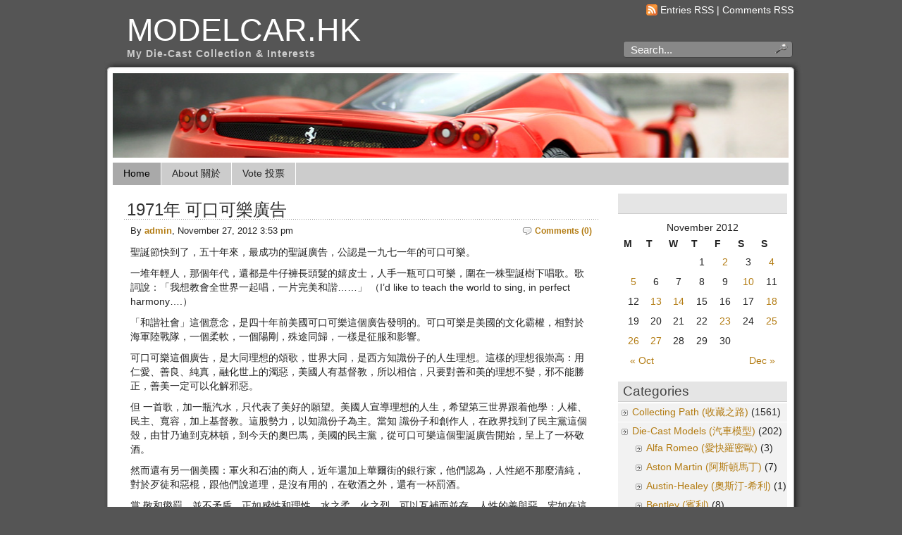

--- FILE ---
content_type: text/html; charset=UTF-8
request_url: http://www.modelcar.hk/?m=201211
body_size: 90411
content:
<!DOCTYPE html PUBLIC "-//W3C//DTD XHTML 1.0 Transitional//EN" "http://www.w3.org/TR/xhtml1/DTD/xhtml1-transitional.dtd">
<html xmlns="http://www.w3.org/1999/xhtml" dir="ltr" lang="en-US">

<head profile="http://gmpg.org/xfn/11">
<meta http-equiv="Content-Type" content="text/html; charset=UTF-8" />

<title>MODELCAR.HK  &raquo; 2012 &raquo; November</title>
	
<link rel="stylesheet" href="http://www.modelcar.hk/wp-content/themes/panorama/style.css" type="text/css" media="screen" />

<link rel="alternate" type="application/rss+xml" title="MODELCAR.HK RSS Feed" href="http://www.modelcar.hk/?feed=rss2" />

<link rel="pingback" href="http://www.modelcar.hk/xmlrpc.php" />

	<style type="text/css" media="screen">
	@import url("http://www.modelcar.hk/wp-content/themes/panorama/rcol.css");
		
	#headerimage{
			background: url("http://www.modelcar.hk/wp-content/themes/panorama/header_images/08.jpg") top center no-repeat;	}	

	a{
		color: #B37C13;
	}
		
	a:hover{
		color: #F7AD1B;
	}		
		
		
		
	ol.commentlist li div.reply {
	background:#ddd;
	border:1px solid #aaa;
	padding:2px 10px;
	text-align:center;
	width:55px;
	-moz-border-radius: 3px;
	-khtml-border-radius: 3px;
	-webkit-border-radius: 3px;
	border-radius: 3px;
	}
		
	ol.commentlist li div.reply:hover {
	background:#f3f3f3;
	border:1px solid #aaa;
	}
				
		
	</style>

	<script type="text/javascript" src="http://www.modelcar.hk/wp-content/themes/panorama/scripts/utils.js"></script>
<script type='text/javascript' src='http://www.modelcar.hk/wp-includes/js/jquery/jquery.js?ver=1.3.2'></script>
<script type='text/javascript'>
/* <![CDATA[ */
var horizmenuSettings = {
	ap_baseurl: "http://www.modelcar.hk/wp-content/themes/panorama"
};
/* ]]> */
</script>
<script type='text/javascript' src='http://www.modelcar.hk/wp-content/themes/panorama/scripts/horizmenu.js?ver=2.8.6'></script>
<script type='text/javascript' src='http://www.modelcar.hk/wp-includes/js/swfobject.js?ver=2.1'></script>
<link rel="EditURI" type="application/rsd+xml" title="RSD" href="http://www.modelcar.hk/xmlrpc.php?rsd" />
<link rel="wlwmanifest" type="application/wlwmanifest+xml" href="http://www.modelcar.hk/wp-includes/wlwmanifest.xml" /> 
<link rel='index' title='MODELCAR.HK' href='http://www.modelcar.hk' />
<meta name="generator" content="WordPress 2.8.6" />
<link rel='stylesheet' id='pagebar-stylesheet-css'  href='http://www.modelcar.hk/wp-content/themes/panorama/pagebar.css?ver=2.8.6' type='text/css' media='all' />

<style type="text/css">.navigation{display: none;}</style>
<link href="http://www.modelcar.hk/wp-content/themes/panorama/styles/darkgrey.css" rel="stylesheet" type="text/css" />	<style type="text/css">.recentcomments a{display:inline !important;padding:0 !important;margin:0 !important;}</style>

<script type="text/javascript">
  var _gaq = _gaq || [];
  _gaq.push(['_setAccount', 'UA-19321907-1']);
  _gaq.push(['_trackPageview']);

  (function() {
    var ga = document.createElement('script'); ga.type = 'text/javascript'; ga.async = true;
    ga.src = ('https:' == document.location.protocol ? 'https://ssl' : 'http://www') + '.google-analytics.com/ga.js';
    var s = document.getElementsByTagName('script')[0]; s.parentNode.insertBefore(ga, s);
  })();
</script>
	
</head>
<body>
<div id="wrapper">

	<div id="header">
	
		<div id="surheader">
	
		<p> <img style="vertical-align:-3px;" alt="RSS" src="http://www.modelcar.hk/wp-content/themes/panorama/styles/darkgrey/feed-icon-16x16.gif" height="16" width="16" /> <a href="http://www.modelcar.hk/?feed=rss2">Entries RSS</a> | <a href="http://www.modelcar.hk/?feed=comments-rss2">Comments RSS</a></p> 
	
		
</div>	
	
	<form method="get" id="searchform" action="http://www.modelcar.hk">

				
		<div id="search">
			<input type="text"  onfocus="doClear(this)" value="Search..." name="s" id="s" />
			<input name="" class="searchsubmit" type="image" src="http://www.modelcar.hk/wp-content/themes/panorama/styles/darkgrey/search_icon.gif" value="Go" />
		</div>
				
	</form>

		<h3><a href="http://www.modelcar.hk/">MODELCAR.HK</a></h3><h2>My Die-Cast Collection &amp; Interests</h2>
	</div>
	
	<div id="container">
		
		<div id="headerimage"></div>
		
	<div id="topmenu">	
	
		<div id="tabs" class="horizmenu">

			<ul>
			
						
			<li class="current_page_item"><a href="http://www.modelcar.hk/">Home</a></li>
			
			<li class="page_item page-item-2"><a href="http://www.modelcar.hk/?page_id=2" title="About 關於">About 關於</a></li>
<li class="page_item page-item-12584"><a href="http://www.modelcar.hk/?page_id=12584" title="Vote 投票">Vote 投票</a></li>

			</ul>
		</div>
	</div>

<div id="content">
	<div id="content-inner">

<div id="main">

		
				
	<div class="post" id="post-7693">
	
			
		<h2><a href="http://www.modelcar.hk/?p=7693" rel="bookmark" title="Permanent Link to 1971年 可口可樂廣告">1971年 可口可樂廣告</a></h2>
		
		<div class="entry">

			<div class="authormeta">
				<div class="commentsmeta"><img style="vertical-align:-5px;" alt="comments" src="http://www.modelcar.hk/wp-content/themes/panorama/images/comment.gif" height="16" width="16" /> <a href="http://www.modelcar.hk/?p=7693#respond" title="Comment on 1971年 可口可樂廣告">Comments (0)</a> </div>
			
				By <a href="http://www.modelcar.hk/?author=1" title="Posts by admin">admin</a>, November 27, 2012 3:53 pm</div>
	
	
				<p>聖誕節快到了，五十年來，最成功的聖誕廣告，公認是一九七一年的可口可樂。</p>
<p>一堆年輕人，那個年代，還都是牛仔褲長頭髮的嬉皮士，人手一瓶可口可樂，圍在一株聖誕樹下唱歌。歌詞說：「我想教會全世界一起唱，一片完美和諧……」 （I&#8217;d like to teach the world to sing, in perfect harmony&#8230;.）</p>
<p>「和諧社會」這個意念，是四十年前美國可口可樂這個廣告發明的。可口可樂是美國的文化霸權，相對於海軍陸戰隊，一個柔軟，一個陽剛，殊途同歸，一樣是征服和影響。</p>
<p>可口可樂這個廣告，是大同理想的頌歌，世界大同，是西方知識份子的人生理想。這樣的理想很崇高：用仁愛、善良、純真，融化世上的濁惡，美國人有基督教，所以相信，只要對善和美的理想不變，邪不能勝正，善美一定可以化解邪惡。</p>
<p>但 一首歌，加一瓶汽水，只代表了美好的願望。美國人宣導理想的人生，希望第三世界跟着他學：人權、民主、寬容，加上基督教。這股勢力，以知識份子為主。當知 識份子和創作人，在政界找到了民主黨這個殼，由甘乃迪到克林頓，到今天的奧巴馬，美國的民主黨，從可口可樂這個聖誕廣告開始，呈上了一杯敬酒。</p>
<p>然而還有另一個美國：軍火和石油的商人，近年還加上華爾街的銀行家，他們認為，人性絕不那麼清純，對於歹徒和惡棍，跟他們說道理，是沒有用的，在敬酒之外，還有一杯罰酒。</p>
<p>賞 敬和懲罰，並不矛盾，正如感性和理性，水之柔，火之烈，可以互補而並存。人性的善與惡，宏如在這個世界，小如在同一個人的性格裏，都是並存的，文明必須駕 馭野蠻，善良要戰勝邪惡，除了聖誕節的頌歌，還要在適當的時候發出一點鎗炮聲；在菩薩低眉之外，尚須金剛怒目，於是美國的兩黨制，水火相濟，張弛互生，在 民主黨之外，尚有共和黨。</p>
<p>這一次，羅姆尼差一點越柙突圍，在外交上，美國向他的敵人宣示：我的一把刀準備好了，不要逼我掏出來。奧巴馬連任，美國 再「忍耐」四年，民主強國的精華就在這裏，完全是老莊道家精神。聖誕節到了，想起可口可樂的那首歌。</p>
<p>- 陶傑</p>
<p><object classid="clsid:d27cdb6e-ae6d-11cf-96b8-444553540000" width="560" height="340" codebase="http://download.macromedia.com/pub/shockwave/cabs/flash/swflash.cab#version=6,0,40,0"><param name="src" value="http://www.youtube.com/v/1VM2eLhvsSM&amp;hl=en&amp;fs=1&amp;" /><param name="allowfullscreen" value="true" /><embed type="application/x-shockwave-flash" width="560" height="340" src="http://www.youtube.com/v/1VM2eLhvsSM&amp;hl=en&amp;fs=1&amp;" allowfullscreen="true"></embed></object></p>
				<div style="clear:both"></div>
		</div>
	
		<div class="postmetadata">
		
			<p><img style="vertical-align:-5px;" alt="categories" src="http://www.modelcar.hk/wp-content/themes/panorama/images/category.gif" height="16" width="16" /> <a href="http://www.modelcar.hk/?cat=28" title="View all posts in Music (音樂)" rel="category">Music (音樂)</a> 
			  </p>			
			</div> 
	
		
		
				
		
		</div>
		
		


				
	<div class="post" id="post-7681">
	
			
		<h2><a href="http://www.modelcar.hk/?p=7681" rel="bookmark" title="Permanent Link to Thanks to AUTOart killing off my passion! (轉文)">Thanks to AUTOart killing off my passion! (轉文)</a></h2>
		
		<div class="entry">

			<div class="authormeta">
				<div class="commentsmeta"><img style="vertical-align:-5px;" alt="comments" src="http://www.modelcar.hk/wp-content/themes/panorama/images/comment.gif" height="16" width="16" /> <a href="http://www.modelcar.hk/?p=7681#comments" title="Comment on Thanks to AUTOart killing off my passion! (轉文)">Comments (3)</a> </div>
			
				By <a href="http://www.modelcar.hk/?author=1" title="Posts by admin">admin</a>, November 26, 2012 8:46 pm</div>
	
	
				<p>最近在DX論壇看到了這位大哥級的會員Cuda Jeff竟然放棄了自己22年的車模收藏嗜好，大家都感到無限可惜，可恨的源頭不是別人，它就是我們熟悉而又感同身受的AUTOart 。</p>
<p>我的情況其實跟他差不多，不過我4年就收近5百多台，最近終於正式收完。</p>
<p>對於AA新貨，現在也只是挑自己最喜歡的一個顏色而已，再也沒有像以前一樣收齊同款的所有顏色。</p>
<blockquote><p>*** Cuda Jeff Entire 1:18 Collection ***</p>
<p>Hello everyone and welcome to my world &#8230;.</p>
<p>As a few of you knows, I&#8217;m very passionated of the diecast world.  So I&#8217;m presenting you today my entire collection and here&#8217;s how it all begins, 22 YEARS AGO &#8230;</p>
<p>July 1990, I was 16 years old. I&#8217;m a Ferrarista since I&#8217;m 3 years old, and so my first diecast was the Bburago &#8216;84 Ferrari GTO.</p>
<p>My goal back then was not to have a lot, just one!!!!  But my uncle bought a Bburago F40 and bought one for me &#8230;. WOW!!! So it got me thinking, since I love Ferraris so much, Hey! I&#8217;ll get them all!</p>
<p>At the time, there weren&#8217;t as many models available as it is today. And not many diecast company either. Maisto &amp; Bburago were almost alone in the diecast universe. So my 3rd one was the Maisto 348 TS.</p>
<p>But on Christmas of &#8220;diecast collecting : year 1&#8243; , my mother gave me a Diablo and a 911 Carrera (both Maisto). Thanks Mom!!! But you screwed up my plan!!!  Posted Image</p>
<p>So I thought : &#8220;Nah! I&#8217;ll get all the Ferraris and put the Lambo and the Porsche in the middle&#8221; &#8230;&#8230;.. and now, we&#8217;re 22 years later and I got a collection of 492 420 models (all 1:18) &#8230;. So much for the plan! <img src='http://www.modelcar.hk/wp-includes/images/smilies/icon_lol.gif' alt=':lol:' class='wp-smiley' /> </p>
<p>Since 1990, my collection costed me $43,241.28  &#8230; so in 22 years, that&#8217;s an average of $1,965.61 / year    Posted Image</p>
<p>&#8230; an average of $102.96 / model</p>
<p>But they say that, everything must come to an end &#8230;</p>
<p>Up till 3-4 years ago, I had a crazy buying pace, from 2003 to 2008, I was buying more and more models each years. And then came 2008, which was the worst year for my wallet as I bought 96 models, a personal record!!!</p>
<p>But then, diecast prices started to become ridiculously high, especially AUTOart&#8217;s models, which has always been my favorite brand then. You can say that I was one of their best worshipper &#8230; but my loyalty to them came to an end in 2009 when their ever growing costs killed my passion &#8230;</p>
<p>So I cut the buying pace in half for 2009 (49 models) &#8230; then cut the pace a little more then half for 2010 (21 models) &#8230; I bought 18 models in 2011 and I&#8217;m only at 13 for 2012.</p>
<p>For the last 2 years, I&#8217;ve been thinking about what I was going to do with my collection &#8230; since AUTOart has put my collector&#8217;s heart on it&#8217;s way to the Passion Cemetary, I see myself having 2 options :</p>
<p>1) Stop buying, keep my collection and be frustrated continually because I can&#8217;t allow myself and I&#8217;m not willing to put $200+ on each new interesting models that AUTOart releases &#8230;</p>
<p>&#8230;it&#8217;s sad to say but it seems that they&#8217;re the only maker that makes interesting models lately &#8230; If I had other cheaper options but there ain&#8217;t! It looks like all other makers are stalled, they have nothing new to offer &#8230;</p>
<p>2) Put a stop to my frustration of not being able to get more models &#8230; which means : sell it all! So that way, I won&#8217;t get frustrated since there will be no point in buying new models &#8230;</p>
<p>Well I would not sell it all, I would keep my police cruisers since they&#8217;re trip souvenirs and my movie/tv collection so it means that I would sell 350 models. Those 2 themes would be the only diecasts I would keep collecting &#8230;</p>
<p>So the more I think about it, the more OPTION #2 seems to be the most logical one for 2 reasons :</p>
<p>Reason #1 :</p>
<p>I&#8217;ve been collecting for 22 years and never, I&#8217;ve seen my collection all together in display cases.<br />
The house where we live is too small to display such a collection anyway &#8230; plus I can&#8217;t find any cabinets anywhere to buy! I wanted to wait to find a new house with a basement where I would be able to do so, but the market is too expensive so I don&#8217;t see a new home in a near future.</p>
<p>I&#8217;ll be 55 in 17 years and I plan to stop working at that age &#8230; so does my soon-to-be-wife &#8230; and I don&#8217;t plan to be sitting in a rocking chair, staring outside the bay window until I die! The day we&#8217;re off work, we are selling the house and we&#8217;ll buy a MotorHome and we plan to travel all year long. Our dream is a never-ending roadtrip : visit every US State and see everything, each state has to offer &#8230; so the collection won&#8217;t be able to follow us anyway.</p>
<p>So how many years will pass without seeing my collection all together &#8230; it&#8217;s already been 22 &#8230; let&#8217;s say we don&#8217;t get a new home for the next 5-6 years IF we get one&#8230; 17 years until my &#8220;bye-bye-boss&#8221; minus those 5-6 years = 11 years to MAYBE beeing able to expose them?!?</p>
<p>Is it worth the torture I&#8217;ve already explained? &#8230;</p>
<p>Reason #2 :</p>
<p>Deciding to sell the 350 models I would put up for sale, would generate about $30,000 &#8211; $35,000. I would be able to get the dream I have since I&#8217;m 3 years old : a real General Lee.</p>
<p>So my diecast &#8220;investment&#8221; of those 22 years would be transfert into buying a dream of mine of which I will be able to truly enjoy each day of the year &#8230; for many years to come &#8230; and a real collector car is a great investment too.</p>
<p>So I&#8217;m trying to gather all my thoughts about it, assure myself that I&#8217;m really making the good thing, see how I can manage all that &#8230;  but I&#8217;m 80% sure that selling the 350 models is the way to go &#8230;</p>
<p>Thanks to AUTOart killing off my passion! :clap: &#8230; bravo! &#8230; :clap:</p>
<p>Meanwhile &#8230; here&#8217;s some &#8220;Fun Facts&#8221; about my collection :</p>
<p>My top five manufacturer brand are:</p>
<p>1) AutoArt &#8230; 83</p>
<p>2) Maisto &#8230; 45</p>
<p>3) Kyosho &#8230; 38</p>
<p>4) Hot Wheels &#8230; 33</p>
<p>5) MotorMax &amp; Minichamps &#8230; 25</p>
<p>My top five car brand are:</p>
<p>1) Ford &#8230; 45</p>
<p>2) Ferrari &#8230; 42</p>
<p>3) Chevrolet &#8230; 36</p>
<p>4) Mercedes &#8230; 29</p>
<p>5) Porsche  &#8230; 25</p>
<p>The five dominating colors in my collection are:</p>
<p>1) Black &#8230;.. 73 models</p>
<p>2) Red &#8230;.. 65 models</p>
<p>3)White &#8230;.. 55 models</p>
<p>4) Silver &#8230;.. 39 models</p>
<p>5) Blue &#8230;.. 32 models</p>
<p>My collection (only road car version) consist in:</p>
<p>- Exotic supercars<br />
- Luxurious cars &amp; SUVs<br />
- Concept cars<br />
- Famous movie &amp; TV cars<br />
- Legendary muscle cars (usally that a 1:1 version would worth more than 100 000$)<br />
- Police Cruisers &amp; Motorcycle from cities I&#8217;ve been/lived, that makes great souvenirs</p>
<p>They are all presented here in alphabetical order (car brand wise) then, each brand by year model.</p>
<p>It&#8217;s was an awful lot of work but if you enjoy it &#8230;&#8230;. then I&#8217;m very happy!!!! :wavetowel2:</p>
<p>I&#8217;ve been wanting to do it for a long time and know, here it is &#8230;..</p></blockquote>
<blockquote><p>以下由Google自動翻譯</p>
<p>*** Cuda Jeff 全部的 1:18 汽車模型***</p>
<p>大家好，歡迎來到我的世界。&#8230;&#8230;</p>
<p>幾個你知道的，我很passionated的壓鑄世界。所以，我向你們，今天我的整個集合，這裡的這一切是如何開始的，22年前&#8230;</p>
<p>1990年7月我才16歲。我是一個Ferrarista，因為我3歲，所以我的第一壓鑄Bburago &#8216;84法拉利GTO。</p>
<p>我的目標是不是有很多，只有一個！！但我叔叔買了一台的Bburago F40，並給我買了一台&#8230;哇！因此，它得到了我的想法，因為我愛法拉利的那麼多，哎！我會得到他們！</p>
<p>的時候，有沒有提供盡可能多的模型，因為它是今天。並沒有太多的壓鑄公司。麥斯托和Bburago幾乎是獨自在壓鑄宇宙。所以，我的第三人的麥斯托的348 TS。</p>
<p>但在聖誕節的“壓鑄收集：第1年”，我的母親給了我一個“暗黑破壞神和一輛911 Carrera（包括麥斯托）的。謝謝媽媽！但你搞砸了我的計劃！文章圖片</p>
<p>所以，我想：“吶！我會得到所有的法拉利和蘭博基尼和保時捷在中間“&#8230;&#8230;現在，我們是22年後，我得到了一個集合492 420機型（均為1:18）&#8230;&#8230;這麼多的計劃！ ：大聲笑：</p>
<p>自1990年以來，我的收藏​​貴$ 43,241.28，所以在22年，這是一個平均的1,965.61美元/年圖片</p>
<p>&#8230;的平均/型號102.96美元的</p>
<p>但他們說，一切都必須走到了盡頭&#8230;&#8230;</p>
<p>直至3-4年前，我有一個瘋狂的購買步伐，從2003到2008，我買的款式越來越多，每一年。然後來到2008年，這是最糟糕的一年，我的錢包，我買了96個模型，一個個人紀錄！！</p>
<p>但隨後，壓鑄的價格開始變得高的離譜，尤其是奧拓的車型，這一直是我最喜愛的品牌。你可以說，我是他們最好的崇拜者之一，但人們日益增長的成本時，殺了我的激情，我對他們的忠誠度在2009年走到了盡頭&#8230;&#8230;</p>
<p>因此，我將購買的步伐在2009年的一半（49款），然後切的步伐有點超過2010年的一半（21種型號）&#8230;我買了18款在2011年，我只在2012年13。</p>
<p>在過去的2年裡，我一直在想什麼，我要做的事情與我的收藏AUTOA​​RT已經把我收藏的心的激情公墓它的方式，我認為我有2個選擇：</p>
<p>1）停止購買，保持我的收藏，因為我不能讓自己受到挫折不斷，我願意把$ 200 +每一個新的有趣的模型AUTOA​​RT發布&#8230;</p>
<p>它的悲哀地說，但他們似乎是唯一的製造商，最近有趣的模型&#8230;&#8230;如果我有其他更便宜的選擇，但沒有！它看起來像所有其他製造商都止步不前，他們有沒有新的&#8230;</p>
<p>2）畫上了句號，我不能夠得到更多的車型的無奈&#8230;&#8230;這意味著：賣這一切！這樣一來，我就不會感到沮喪，因為購買新車型將不會有一點&#8230;</p>
<p>好吧，我不會把它賣給一切，我會保持我的警車，因為他們的旅行紀念品和我的電影/電視集合，它意味著我將銷售350款。這些2的主題將是唯一diecasts，我會繼續收集&#8230;</p>
<p>所以我想過，更多的選項＃2似乎是最合理的，原因有二：</p>
<p>理由1：</p>
<p>我已經收集了22年，從來沒有，我看到我的收藏都聚集在陳列櫃。<br />
的房子我們住的地方太小了，反正要顯示這樣一個集合，再加上我找不到任何地方任何櫃買！我想等找到了新房子的地下室，在那裡我就可以這樣做，但市場是太貴了，所以我沒有看到一個新的家庭，在不久的將來。</p>
<p>我會在55 17年，我打算在這個年齡停止工作&#8230;這樣做我的妻子，我不打算坐在搖椅，直到我盯著外飄窗死了！一天，我們下班了，我們都賣了房子，我們就買一個房車，我們打算去旅行一年之久。我們的夢想是一個永無止境的roadtrip：訪問美國各個州和看到的一切，每個國家所提供的，所以收集將不能夠按照我們自己。</p>
<p>那麼多年沒有看到我的收藏，它已經22 &#8230;讓我們說，我們沒有得到一個新的家在未來5-6年，如果我們得到一個&#8230; 17年，直到我的“再見，老闆“減去5-6年= 11歲MAYBE工作狀態能夠揭露他們嗎？！</p>
<p>它是值得的折磨，我已經解釋？ &#8230;</p>
<p>理由2：</p>
<p>決定出售的350款，我會拿出來售賣，將產生約$ 30,000 &#8211; $ 35,000。我就可以得到我的夢想，因為我3歲：一個真正的李總。</p>
<p>所以，我這22年的“投資”壓鑄transfert，買了我的夢想，我將能夠真正享受每一天的一年，今後許多年裡&#8230;是一個偉大的投資，成為名副其實的收藏家汽車。</p>
<p>所以我想收集所有我的想法，我保證，我真的好東西，看我怎麼可以管理所有&#8230;&#8230;但我80％肯定，銷售的350車型是要走的路&#8230;</p>
<p>由於奧拓殺死了我的激情！ ：拍手：&#8230;喝彩！ ：拍手：</p>
<p>同時&#8230;在這裡的一些“趣事”我的收藏：</p>
<p>我的前五大製造商的品牌有：</p>
<p>1）AUTOA​​RT &#8230; 83</p>
<p>2）麥斯托&#8230; 45</p>
<p>3）京商&#8230; 38</p>
<p>4）風火輪&#8230; 33</p>
<p>5）MotorMax Minichamps &#8230; 25</p>
<p>五大汽車品牌有：</p>
<p>1）福特&#8230; 45</p>
<p>2）法拉利&#8230; 42</p>
<p>3）雪佛蘭&#8230; 36</p>
<p>4）梅賽德斯&#8230; 29</p>
<p>5）保時捷&#8230; 25</p>
<p>我的收藏的5個主要的顏色有：</p>
<p>1）黑色&#8230;.. 73款</p>
<p>2）紅色&#8230;.. 65種型號</p>
<p>3）白&#8230;.. 55款</p>
<p>4）銀&#8230;.. 39模型</p>
<p>5）藍&#8230;.. 32個型號</p>
<p>我的收藏（唯一道路賽車版）包括：</p>
<p>- 異國情調的超級跑車<br />
- 豪華轎車與越野車<br />
- 概念車<br />
- 著名的電影和電視汽車<br />
- 傳說中的肌肉車（這就通常以1:1的版本將價值超過100 000美元）<br />
- 從城市的警察巡邏車和摩托車我已經/生活，讓偉大的紀念品</p>
<p>他們都在這裡按字母順序（汽車品牌明智的），那麼，每個品牌的年度模型。</p>
<p>這是一個可怕的很多工作，但如果你喜歡的話&#8230;&#8230;.然後，我很高興！！ ：wavetowel2：</p>
<p>我一直想做到這一點，很長一段時間，知道，這裡是&#8230;..</p></blockquote>
				<div style="clear:both"></div>
		</div>
	
		<div class="postmetadata">
		
			<p><img style="vertical-align:-5px;" alt="categories" src="http://www.modelcar.hk/wp-content/themes/panorama/images/category.gif" height="16" width="16" /> <a href="http://www.modelcar.hk/?cat=4" title="View all posts in Collecting Path (收藏之路)" rel="category">Collecting Path (收藏之路)</a> 
			  </p>			
			</div> 
	
		
		
				
		
		</div>
		
		


				
	<div class="post" id="post-7676">
	
			
		<h2><a href="http://www.modelcar.hk/?p=7676" rel="bookmark" title="Permanent Link to vCenter Operations (vCOPS) v5.0.3, Is It Really for SMB?">vCenter Operations (vCOPS) v5.0.3, Is It Really for SMB?</a></h2>
		
		<div class="entry">

			<div class="authormeta">
				<div class="commentsmeta"><img style="vertical-align:-5px;" alt="comments" src="http://www.modelcar.hk/wp-content/themes/panorama/images/comment.gif" height="16" width="16" /> <a href="http://www.modelcar.hk/?p=7676#comments" title="Comment on vCenter Operations (vCOPS) v5.0.3, Is It Really for SMB?">Comments (1)</a> </div>
			
				By <a href="http://www.modelcar.hk/?author=1" title="Posts by admin">admin</a>, November 25, 2012 2:29 pm</div>
	
	
				<p>Finally I&#8217;ve got time to test drive vCenter Operations v5.0.3 Enterprise as it is one of the most important products VMware is trying to push over the past year.</p>
<p><img class="alignnone size-full wp-image-7678" title="vcops" src="http://www.modelcar.hk/wp-content/uploads/2012/11/vcops.jpg" alt="vcops" width="610" height="411" /></p>
<p>I came across this 3 parts blog posts which really gave me many insights into this product regarding installation tips, how to use it and pros/cons about vCOPS. If you are like me who don&#8217;t like reading the thick official manuals and prefer to be on a quick track type, then the following is a must reading.</p>
<p><a href="http://www.vexperienced.co.uk/2012/04/10/vcenter-operations-v5-intro/" target="_blank">Using vCenter Operations v5 – Introduction and deployment (1/3)</a></p>
<p><a href="http://www.vexperienced.co.uk/2012/04/12/using-vcenter-operations-v5-crazy-cool/" target="_blank">Using vCenter Operations v5 – What’s new (2/3)</a></p>
<p><a href="http://www.vexperienced.co.uk/2012/04/16/using-vcenter-operations-v5-capacity-features-and-conclusions-33/" target="_blank">Using vCenter Operations v5 – Capacity features and conclusions (3/3)</a></p>
<p>The last part really brings out the fruit as the price of vCOPS is significantly higher than competitor&#8217;s product such as Veeam ONE, vFoglight or VMTurbo. I&#8217;ve tried all 4 of them, each product has it&#8217;s selling point and I would like to see a combination of the four: an intuitive overview, quick showing the top 10 problem VMs and recommended solution, of course capacity planning is a nice add-on. However there is none, that&#8217;s why I uses 3 of them at the same time for troubleshooting. <img src='http://www.modelcar.hk/wp-includes/images/smilies/icon_smile.gif' alt=':)' class='wp-smiley' /> </p>
<blockquote><p>vfoglight started out at $230k four months ago and ended at ~90k for 150 sockets plus 1 week of onsite professional services/training and the first year of maintenance.</p>
<p>vC Ops mgr enterprise started at $1.2 million and came down to $135k. No professional services or training. Add 22% of list price per year for maintenance. So the final cost is still unknown.</p>
<p>Somehow the final price is really negotiable which I didn&#8217;t know until today, of course don&#8217;t expect you will get $1,000 if the list is $100,000.</p></blockquote>
<p>Two more things I wasn&#8217;t quite satisfied with:</p>
<p>The first thing is the two fat VMs vCOPS is trying to deploy, at the end I reduced UI VM to 1GB (later proved needs at least 2 GB) and Analytics VM to 2GB, both with 1 vCPU and Thin Provisioned disks, still more than enough, probably at my testing vCenter environment has less than 50 VMs.</p>
<p>The other thing is No Equallogic Plugin (or Adpater) for vCOPS, it would be nice to see how vCOPS predicts the What If scenario for storage usage in terms of IOPS, but isn&#8217;t SANHQ already did a fantastic job? So why need another tool? <img src='http://www.modelcar.hk/wp-includes/images/smilies/icon_smile.gif' alt=':)' class='wp-smiley' /> </p>
<p>In my own opinion, for daily virtual infrastructure performance troubleshooting, I think Veeam Monitor (or latest called Veeam ONE) FREE Edition is more than enough for organization who has less than 100 VMs, so I intend to agree with many other&#8217;s opinion that vCOPS is just an oversized beast for SMB.</p>
				<div style="clear:both"></div>
		</div>
	
		<div class="postmetadata">
		
			<p><img style="vertical-align:-5px;" alt="categories" src="http://www.modelcar.hk/wp-content/themes/panorama/images/category.gif" height="16" width="16" /> <a href="http://www.modelcar.hk/?cat=26" title="View all posts in Equallogic &amp; VMWare (虛擬化技術)" rel="category">Equallogic &amp; VMWare (虛擬化技術)</a> 
			  </p>			
			</div> 
	
		
		
				
		
		</div>
		
		


				
	<div class="post" id="post-7662">
	
			
		<h2><a href="http://www.modelcar.hk/?p=7662" rel="bookmark" title="Permanent Link to 可能是做工最精致的Jaguar D-Type">可能是做工最精致的Jaguar D-Type</a></h2>
		
		<div class="entry">

			<div class="authormeta">
				<div class="commentsmeta"><img style="vertical-align:-5px;" alt="comments" src="http://www.modelcar.hk/wp-content/themes/panorama/images/comment.gif" height="16" width="16" /> <a href="http://www.modelcar.hk/?p=7662#respond" title="Comment on 可能是做工最精致的Jaguar D-Type">Comments (0)</a> </div>
			
				By <a href="http://www.modelcar.hk/?author=1" title="Posts by admin">admin</a>, November 23, 2012 6:05 pm</div>
	
	
				<p>相比起Autoart 10年前的捷豹D-Type，Exoto XS系列的這個產品精密程度當然是完全致勝，只是价格方面同樣以16倍的致命程度非理性上升，看來以后只有車模收藏金字塔頂端的客戶才能負擔的起。</p>
<p>當然，即使AA的D-Type現在也是奇貨可居，最新市場成交价往往也要超過400美金。</p>
<p>另外其實AA也曾經出過<a href="http://www.modelcar.hk/?p=6588">這款特別的D-TYPE</a>，還有MOSS老爺的簽名!</p>
<p>我怀疑根本就是同一個模具，只不過Exoto現在再自行精密加工部件。</p>

				<script type='text/javascript'>
					var flashvars = {};
					flashvars.file = 'http://www.modelcar.hk/wp-content/plugins/wordpress-gallery-slideshow/org/myplugins/slideshow/getxml.php?attr=id^7662#';
					
					flashvars.rotatetime = '5';
					flashvars.autostart = 'false';
					flashvars.backcolor = '0xFFFFFF';
					flashvars.frontcolor = '0x000000';
					flashvars.lightcolor = '0x000000';
					flashvars.screencolor = '0x000000';
					flashvars.screenalpha = 'false'
					flashvars.logo = '';
					flashvars.transition = 'random';
					flashvars.shuffle = 'false';
					flashvars.overstretch = 'false';
					flashvars.shownavigation = 'true';
					flashvars.height = '427';
					flashvars.width = '640';
					var params = {};
					params.allowFullScreen = 'true';
					params.wmode = 'transparent';
					params.menu = 'false';
					var attributes = {};
					swfobject.embedSWF ('http://www.modelcar.hk/wp-content/plugins/wordpress-gallery-slideshow/org/myplugins/slideshow/imagerotator.swf', 'slideshow_1', '640', '427', '9.0.0', false, flashvars, params, attributes);
				</script>
				<div class='slideshow' id='slideshow_1'>
					
		<style type='text/css'>
			#gallery-1 {
				margin: auto;
			}
			#gallery-1 .gallery-item {
				float: left;
				margin-top: 10px;
				text-align: center;
				width: 33%;			}
			#gallery-1 img {
				border: 2px solid #cfcfcf;
			}
			#gallery-1 .gallery-caption {
				margin-left: 0;
			}
		</style>
		<!-- see gallery_shortcode() in wp-includes/media.php -->
		<div id='gallery-1' class='gallery galleryid-7662'><dl class='gallery-item'>
			<dt class='gallery-icon'>
				<a href='http://www.modelcar.hk/?attachment_id=7663' title='01'><img width="150" height="150" src="http://www.modelcar.hk/wp-content/uploads/2012/11/011-150x150.jpg" class="attachment-thumbnail" alt="" title="01" /></a>
			</dt></dl><dl class='gallery-item'>
			<dt class='gallery-icon'>
				<a href='http://www.modelcar.hk/?attachment_id=7664' title='02'><img width="150" height="150" src="http://www.modelcar.hk/wp-content/uploads/2012/11/022-150x150.jpg" class="attachment-thumbnail" alt="" title="02" /></a>
			</dt></dl><dl class='gallery-item'>
			<dt class='gallery-icon'>
				<a href='http://www.modelcar.hk/?attachment_id=7665' title='03'><img width="150" height="150" src="http://www.modelcar.hk/wp-content/uploads/2012/11/031-150x150.jpg" class="attachment-thumbnail" alt="" title="03" /></a>
			</dt></dl><br style="clear: both" /><dl class='gallery-item'>
			<dt class='gallery-icon'>
				<a href='http://www.modelcar.hk/?attachment_id=7666' title='04'><img width="150" height="150" src="http://www.modelcar.hk/wp-content/uploads/2012/11/042-150x150.jpg" class="attachment-thumbnail" alt="" title="04" /></a>
			</dt></dl><dl class='gallery-item'>
			<dt class='gallery-icon'>
				<a href='http://www.modelcar.hk/?attachment_id=7667' title='05'><img width="150" height="150" src="http://www.modelcar.hk/wp-content/uploads/2012/11/052-150x150.jpg" class="attachment-thumbnail" alt="" title="05" /></a>
			</dt></dl><dl class='gallery-item'>
			<dt class='gallery-icon'>
				<a href='http://www.modelcar.hk/?attachment_id=7736' title='8'><img width="150" height="150" src="http://www.modelcar.hk/wp-content/uploads/2012/11/8-150x150.jpg" class="attachment-thumbnail" alt="" title="8" /></a>
			</dt></dl><br style="clear: both" /><dl class='gallery-item'>
			<dt class='gallery-icon'>
				<a href='http://www.modelcar.hk/?attachment_id=7668' title='06'><img width="150" height="150" src="http://www.modelcar.hk/wp-content/uploads/2012/11/061-150x150.jpg" class="attachment-thumbnail" alt="" title="06" /></a>
			</dt></dl><dl class='gallery-item'>
			<dt class='gallery-icon'>
				<a href='http://www.modelcar.hk/?attachment_id=7669' title='07'><img width="150" height="150" src="http://www.modelcar.hk/wp-content/uploads/2012/11/071-150x150.jpg" class="attachment-thumbnail" alt="" title="07" /></a>
			</dt></dl>
			<br style='clear: both;' />
		</div>

				</div>
				

				<div style="clear:both"></div>
		</div>
	
		<div class="postmetadata">
		
			<p><img style="vertical-align:-5px;" alt="categories" src="http://www.modelcar.hk/wp-content/themes/panorama/images/category.gif" height="16" width="16" /> <a href="http://www.modelcar.hk/?cat=12" title="View all posts in News (新聞)" rel="category">News (新聞)</a> 
			  </p>			
			</div> 
	
		
		
				
		
		</div>
		
		


				
	<div class="post" id="post-7654">
	
			
		<h2><a href="http://www.modelcar.hk/?p=7654" rel="bookmark" title="Permanent Link to 完全放棄Adidas 重投Nike陣營">完全放棄Adidas 重投Nike陣營</a></h2>
		
		<div class="entry">

			<div class="authormeta">
				<div class="commentsmeta"><img style="vertical-align:-5px;" alt="comments" src="http://www.modelcar.hk/wp-content/themes/panorama/images/comment.gif" height="16" width="16" /> <a href="http://www.modelcar.hk/?p=7654#respond" title="Comment on 完全放棄Adidas 重投Nike陣營">Comments (0)</a> </div>
			
				By <a href="http://www.modelcar.hk/?author=1" title="Posts by admin">admin</a>, November 18, 2012 10:15 pm</div>
	
	
				<p>上次因為Barricade 7刮後腳所以轉換成了Adizero Feather II，而且特別換成比較貼腳的7號，希望沒有空間可以產生摩擦，但事與願違，刮腳的問題依然，肯定是Adidas的新一代網球鞋後腳設計有問題，根本沒有足夠海綿保護，薄薄的一層經過兩個鐘頭的劇烈運動腳當然會起水泡。</p>
<p>原來想換Babolat Propulse 3美國國旗版或者KSwiss BigShot，但是太貴，捨不得買。</p>
<p>所以今天再次趁減價，重投久違20多年的Nike陣營，記得Nike網球鞋出名不耐穿，不到半年鞋底就報廢了，相對於Adidas的Barricade至少可以Last一年來說，性價比實在太低。而且親身經歷過，年少時的那對Agassi螢光綠網球鞋竟然在半年後鞋底整個自動掉了出來，實在太可怕了。</p>
<p>所以這次徵求了球友的建議，他說Courtballistec至少可以Last一年，還特別檢查了 Courtballistec 4.3的後腳設計，嗯，挺厚的，感覺像以前的Barricade V。</p>
<p>噢，這對Courtballistec是7號半的。</p>
<p>當然作為Barricade的忠實擁戴者，我還是會耐心等待第八代的到來，希望到時候可以解決後腳設計的大問題。</p>
<p>Nike Air Courtballistec 4.3 White/Black/Red Olympic</p>
<p><img class="alignnone size-full wp-image-7655" title="IMG_8470" src="http://www.modelcar.hk/wp-content/uploads/2012/11/IMG_8470.JPG" alt="IMG_8470" width="640" height="480" /></p>
				<div style="clear:both"></div>
		</div>
	
		<div class="postmetadata">
		
			<p><img style="vertical-align:-5px;" alt="categories" src="http://www.modelcar.hk/wp-content/themes/panorama/images/category.gif" height="16" width="16" /> <a href="http://www.modelcar.hk/?cat=5" title="View all posts in Tennis (網球)" rel="category">Tennis (網球)</a> 
			  </p>			
			</div> 
	
		
		
				
		
		</div>
		
		


				
	<div class="post" id="post-7628">
	
			
		<h2><a href="http://www.modelcar.hk/?p=7628" rel="bookmark" title="Permanent Link to 帝國的余輝: TSM 1970 Rolls-Royce Phantom VI (Mulliner Park Ward &#038; James Young)">帝國的余輝: TSM 1970 Rolls-Royce Phantom VI (Mulliner Park Ward &#038; James Young)</a></h2>
		
		<div class="entry">

			<div class="authormeta">
				<div class="commentsmeta"><img style="vertical-align:-5px;" alt="comments" src="http://www.modelcar.hk/wp-content/themes/panorama/images/comment.gif" height="16" width="16" /> <a href="http://www.modelcar.hk/?p=7628#comments" title="Comment on 帝國的余輝: TSM 1970 Rolls-Royce Phantom VI (Mulliner Park Ward &amp; James Young)">Comments (1)</a> </div>
			
				By <a href="http://www.modelcar.hk/?author=1" title="Posts by admin">admin</a>, November 14, 2012 10:58 pm</div>
	
	
				
				<script type='text/javascript'>
					var flashvars = {};
					flashvars.file = 'http://www.modelcar.hk/wp-content/plugins/wordpress-gallery-slideshow/org/myplugins/slideshow/getxml.php?attr=id^7628#';
					
					flashvars.rotatetime = '5';
					flashvars.autostart = 'false';
					flashvars.backcolor = '0xFFFFFF';
					flashvars.frontcolor = '0x000000';
					flashvars.lightcolor = '0x000000';
					flashvars.screencolor = '0x000000';
					flashvars.screenalpha = 'false'
					flashvars.logo = '';
					flashvars.transition = 'random';
					flashvars.shuffle = 'false';
					flashvars.overstretch = 'false';
					flashvars.shownavigation = 'true';
					flashvars.height = '900';
					flashvars.width = '600';
					var params = {};
					params.allowFullScreen = 'true';
					params.wmode = 'transparent';
					params.menu = 'false';
					var attributes = {};
					swfobject.embedSWF ('http://www.modelcar.hk/wp-content/plugins/wordpress-gallery-slideshow/org/myplugins/slideshow/imagerotator.swf', 'slideshow_2', '600', '900', '9.0.0', false, flashvars, params, attributes);
				</script>
				<div class='slideshow' id='slideshow_2'>
					
		<style type='text/css'>
			#gallery-2 {
				margin: auto;
			}
			#gallery-2 .gallery-item {
				float: left;
				margin-top: 10px;
				text-align: center;
				width: 33%;			}
			#gallery-2 img {
				border: 2px solid #cfcfcf;
			}
			#gallery-2 .gallery-caption {
				margin-left: 0;
			}
		</style>
		<!-- see gallery_shortcode() in wp-includes/media.php -->
		<div id='gallery-2' class='gallery galleryid-7628'><dl class='gallery-item'>
			<dt class='gallery-icon'>
				<a href='http://www.modelcar.hk/?attachment_id=7629' title='rr01'><img width="150" height="150" src="http://www.modelcar.hk/wp-content/uploads/2012/11/rr01-150x150.jpg" class="attachment-thumbnail" alt="" title="rr01" /></a>
			</dt></dl><dl class='gallery-item'>
			<dt class='gallery-icon'>
				<a href='http://www.modelcar.hk/?attachment_id=7642' title='02'><img width="150" height="150" src="http://www.modelcar.hk/wp-content/uploads/2012/11/021-150x150.jpg" class="attachment-thumbnail" alt="" title="02" /></a>
			</dt></dl><dl class='gallery-item'>
			<dt class='gallery-icon'>
				<a href='http://www.modelcar.hk/?attachment_id=7643' title='03'><img width="150" height="150" src="http://www.modelcar.hk/wp-content/uploads/2012/11/03-150x150.jpg" class="attachment-thumbnail" alt="" title="03" /></a>
			</dt></dl><br style="clear: both" /><dl class='gallery-item'>
			<dt class='gallery-icon'>
				<a href='http://www.modelcar.hk/?attachment_id=7644' title='04'><img width="150" height="150" src="http://www.modelcar.hk/wp-content/uploads/2012/11/041-150x150.jpg" class="attachment-thumbnail" alt="" title="04" /></a>
			</dt></dl><dl class='gallery-item'>
			<dt class='gallery-icon'>
				<a href='http://www.modelcar.hk/?attachment_id=7645' title='05'><img width="150" height="150" src="http://www.modelcar.hk/wp-content/uploads/2012/11/051-150x150.jpg" class="attachment-thumbnail" alt="" title="05" /></a>
			</dt></dl><dl class='gallery-item'>
			<dt class='gallery-icon'>
				<a href='http://www.modelcar.hk/?attachment_id=7646' title='06'><img width="150" height="150" src="http://www.modelcar.hk/wp-content/uploads/2012/11/06-150x150.jpg" class="attachment-thumbnail" alt="" title="06" /></a>
			</dt></dl><br style="clear: both" /><dl class='gallery-item'>
			<dt class='gallery-icon'>
				<a href='http://www.modelcar.hk/?attachment_id=7647' title='07'><img width="150" height="150" src="http://www.modelcar.hk/wp-content/uploads/2012/11/07-150x150.jpg" class="attachment-thumbnail" alt="" title="07" /></a>
			</dt></dl><dl class='gallery-item'>
			<dt class='gallery-icon'>
				<a href='http://www.modelcar.hk/?attachment_id=7648' title='am01'><img width="150" height="150" src="http://www.modelcar.hk/wp-content/uploads/2012/11/am01-150x150.jpg" class="attachment-thumbnail" alt="" title="am01" /></a>
			</dt></dl><dl class='gallery-item'>
			<dt class='gallery-icon'>
				<a href='http://www.modelcar.hk/?attachment_id=7649' title='am02'><img width="150" height="150" src="http://www.modelcar.hk/wp-content/uploads/2012/11/am02-150x150.jpg" class="attachment-thumbnail" alt="" title="am02" /></a>
			</dt></dl><br style="clear: both" />
			<br style='clear: both;' />
		</div>

				</div>
				

				<div style="clear:both"></div>
		</div>
	
		<div class="postmetadata">
		
			<p><img style="vertical-align:-5px;" alt="categories" src="http://www.modelcar.hk/wp-content/themes/panorama/images/category.gif" height="16" width="16" /> <a href="http://www.modelcar.hk/?cat=30" title="View all posts in Rolls Royce (勞斯萊斯)" rel="category">Rolls Royce (勞斯萊斯)</a> 
			  </p>			
			</div> 
	
		
		
				
		
		</div>
		
		


				
	<div class="post" id="post-7632">
	
			
		<h2><a href="http://www.modelcar.hk/?p=7632" rel="bookmark" title="Permanent Link to 夜訪稀客: 敞篷波子993">夜訪稀客: 敞篷波子993</a></h2>
		
		<div class="entry">

			<div class="authormeta">
				<div class="commentsmeta"><img style="vertical-align:-5px;" alt="comments" src="http://www.modelcar.hk/wp-content/themes/panorama/images/comment.gif" height="16" width="16" /> <a href="http://www.modelcar.hk/?p=7632#respond" title="Comment on 夜訪稀客: 敞篷波子993">Comments (0)</a> </div>
			
				By <a href="http://www.modelcar.hk/?author=1" title="Posts by admin">admin</a>, November 13, 2012 12:13 pm</div>
	
	
				<p>咆哮的氣冷引擎聲、漆黑的夜晚加上黑色的車身，這次要出動F2.8大光圈和ISO1600才得此相，其實早上已經在停車場正面見過一次正面，鄰居車主30出頭，新購此車看來還是年輕時的情意結吧。</p>
<p><img class="alignnone size-full wp-image-7633" title="993conv" src="http://www.modelcar.hk/wp-content/uploads/2012/11/993conv.jpg" alt="993conv" width="640" height="480" /></p>
				<div style="clear:both"></div>
		</div>
	
		<div class="postmetadata">
		
			<p><img style="vertical-align:-5px;" alt="categories" src="http://www.modelcar.hk/wp-content/themes/panorama/images/category.gif" height="16" width="16" /> <a href="http://www.modelcar.hk/?cat=29" title="View all posts in Real Car Snaphot (實車隨拍)" rel="category">Real Car Snaphot (實車隨拍)</a> 
			  </p>			
			</div> 
	
		
		
				
		
		</div>
		
		


				
	<div class="post" id="post-7615">
	
			
		<h2><a href="http://www.modelcar.hk/?p=7615" rel="bookmark" title="Permanent Link to 英倫的優雅: 2006 Bentley Continental GT &#038; GTC">英倫的優雅: 2006 Bentley Continental GT &#038; GTC</a></h2>
		
		<div class="entry">

			<div class="authormeta">
				<div class="commentsmeta"><img style="vertical-align:-5px;" alt="comments" src="http://www.modelcar.hk/wp-content/themes/panorama/images/comment.gif" height="16" width="16" /> <a href="http://www.modelcar.hk/?p=7615#comments" title="Comment on 英倫的優雅: 2006 Bentley Continental GT &amp; GTC">Comments (1)</a> </div>
			
				By <a href="http://www.modelcar.hk/?author=1" title="Posts by admin">admin</a>, November 10, 2012 12:06 pm</div>
	
	
				<p>最近終於有空開始了我的攝影大計劃，找出了新的背景，加上越來越會用的Canon電腦輔助拍攝和一些後期PS，這次感覺相當良好。</p>

				<script type='text/javascript'>
					var flashvars = {};
					flashvars.file = 'http://www.modelcar.hk/wp-content/plugins/wordpress-gallery-slideshow/org/myplugins/slideshow/getxml.php?attr=id^7615#';
					
					flashvars.rotatetime = '5';
					flashvars.autostart = 'false';
					flashvars.backcolor = '0xFFFFFF';
					flashvars.frontcolor = '0x000000';
					flashvars.lightcolor = '0x000000';
					flashvars.screencolor = '0x000000';
					flashvars.screenalpha = 'false'
					flashvars.logo = '';
					flashvars.transition = 'random';
					flashvars.shuffle = 'false';
					flashvars.overstretch = 'false';
					flashvars.shownavigation = 'true';
					flashvars.height = '371';
					flashvars.width = '680';
					var params = {};
					params.allowFullScreen = 'true';
					params.wmode = 'transparent';
					params.menu = 'false';
					var attributes = {};
					swfobject.embedSWF ('http://www.modelcar.hk/wp-content/plugins/wordpress-gallery-slideshow/org/myplugins/slideshow/imagerotator.swf', 'slideshow_3', '680', '371', '9.0.0', false, flashvars, params, attributes);
				</script>
				<div class='slideshow' id='slideshow_3'>
					
		<style type='text/css'>
			#gallery-3 {
				margin: auto;
			}
			#gallery-3 .gallery-item {
				float: left;
				margin-top: 10px;
				text-align: center;
				width: 33%;			}
			#gallery-3 img {
				border: 2px solid #cfcfcf;
			}
			#gallery-3 .gallery-caption {
				margin-left: 0;
			}
		</style>
		<!-- see gallery_shortcode() in wp-includes/media.php -->
		<div id='gallery-3' class='gallery galleryid-7615'><dl class='gallery-item'>
			<dt class='gallery-icon'>
				<a href='http://www.modelcar.hk/?attachment_id=7616' title='01'><img width="150" height="150" src="http://www.modelcar.hk/wp-content/uploads/2012/11/01-150x150.jpg" class="attachment-thumbnail" alt="" title="01" /></a>
			</dt></dl><dl class='gallery-item'>
			<dt class='gallery-icon'>
				<a href='http://www.modelcar.hk/?attachment_id=7617' title='02'><img width="150" height="150" src="http://www.modelcar.hk/wp-content/uploads/2012/11/02-150x150.jpg" class="attachment-thumbnail" alt="" title="02" /></a>
			</dt></dl><dl class='gallery-item'>
			<dt class='gallery-icon'>
				<a href='http://www.modelcar.hk/?attachment_id=7619' title='04'><img width="150" height="150" src="http://www.modelcar.hk/wp-content/uploads/2012/11/04-150x150.jpg" class="attachment-thumbnail" alt="" title="04" /></a>
			</dt></dl><br style="clear: both" /><dl class='gallery-item'>
			<dt class='gallery-icon'>
				<a href='http://www.modelcar.hk/?attachment_id=7620' title='05'><img width="150" height="150" src="http://www.modelcar.hk/wp-content/uploads/2012/11/05-150x150.jpg" class="attachment-thumbnail" alt="" title="05" /></a>
			</dt></dl>
			<br style='clear: both;' />
		</div>

				</div>
				

				<div style="clear:both"></div>
		</div>
	
		<div class="postmetadata">
		
			<p><img style="vertical-align:-5px;" alt="categories" src="http://www.modelcar.hk/wp-content/themes/panorama/images/category.gif" height="16" width="16" /> <a href="http://www.modelcar.hk/?cat=9" title="View all posts in Bentley (賓利)" rel="category">Bentley (賓利)</a> 
			  </p>			
			</div> 
	
		
		
				
		
		</div>
		
		


				
	<div class="post" id="post-7612">
	
			
		<h2><a href="http://www.modelcar.hk/?p=7612" rel="bookmark" title="Permanent Link to 超可愛的BB熊貓">超可愛的BB熊貓</a></h2>
		
		<div class="entry">

			<div class="authormeta">
				<div class="commentsmeta"><img style="vertical-align:-5px;" alt="comments" src="http://www.modelcar.hk/wp-content/themes/panorama/images/comment.gif" height="16" width="16" /> <a href="http://www.modelcar.hk/?p=7612#respond" title="Comment on 超可愛的BB熊貓">Comments (0)</a> </div>
			
				By <a href="http://www.modelcar.hk/?author=1" title="Posts by admin">admin</a>, November 5, 2012 10:06 am</div>
	
	
				<p><object classid="clsid:d27cdb6e-ae6d-11cf-96b8-444553540000" width="560" height="340" codebase="http://download.macromedia.com/pub/shockwave/cabs/flash/swflash.cab#version=6,0,40,0"><param name="src" value="http://www.youtube.com/v/sGF6bOi1NfA&amp;hl=en&amp;fs=1&amp;" /><param name="allowfullscreen" value="true" /><embed type="application/x-shockwave-flash" width="560" height="340" src="http://www.youtube.com/v/sGF6bOi1NfA&amp;hl=en&amp;fs=1&amp;" allowfullscreen="true"></embed></object></p>
				<div style="clear:both"></div>
		</div>
	
		<div class="postmetadata">
		
			<p><img style="vertical-align:-5px;" alt="categories" src="http://www.modelcar.hk/wp-content/themes/panorama/images/category.gif" height="16" width="16" /> <a href="http://www.modelcar.hk/?cat=18" title="View all posts in General (一般)" rel="category">General (一般)</a> 
			  </p>			
			</div> 
	
		
		
				
		
		</div>
		
		


				
	<div class="post" id="post-7601">
	
			
		<h2><a href="http://www.modelcar.hk/?p=7601" rel="bookmark" title="Permanent Link to 釦紐拉鏈的Armani牛仔褲">釦紐拉鏈的Armani牛仔褲</a></h2>
		
		<div class="entry">

			<div class="authormeta">
				<div class="commentsmeta"><img style="vertical-align:-5px;" alt="comments" src="http://www.modelcar.hk/wp-content/themes/panorama/images/comment.gif" height="16" width="16" /> <a href="http://www.modelcar.hk/?p=7601#respond" title="Comment on 釦紐拉鏈的Armani牛仔褲">Comments (0)</a> </div>
			
				By <a href="http://www.modelcar.hk/?author=1" title="Posts by admin">admin</a>, November 4, 2012 9:19 pm</div>
	
	
				<p>一直都很喜歡80年代中曾經流行過的Levi&#8217;s 501牛仔褲剪裁，盛傳當時JPG也是按照501的Cutting來做參考的。當年曾經有過另一條法國Chipie的深藍色洗水牛仔褲也是完全以501的剪裁加釦紐式的拉鏈，那時配上M Duck彈弓袋，自覺好鬼型，呵呵。</p>
<p>這條經歷了20年的Armani牛仔褲型的長褲記得還是當年在倫敦Covent Garden那間EA買的，而且一買就買了兩條，另一條是卡奇色。喜歡的就是那接近501的直腳剪裁和釦紐的拉鏈，當然那些細緻的Armani鷹Logo金屬裝飾也是一大賣點。布料之好，想不到穿了這麼多年後，依然覺得很貼身舒服，它也自然而然地成為了我生活中一個不可缺少的朋友，陪伴著我一齊走過了這麼些年。</p>
<p>上星期偶然更找到了粱家輝當年露靚股的&#8221;情人&#8221; BD MKV，記得那年在Chichester一個漆黑的夜晚一齊和朋友在那小小的電影院看了人生的第一套限制片，的確好鬼刺激。</p>

				<script type='text/javascript'>
					var flashvars = {};
					flashvars.file = 'http://www.modelcar.hk/wp-content/plugins/wordpress-gallery-slideshow/org/myplugins/slideshow/getxml.php?attr=id^7601#';
					
					flashvars.rotatetime = '5';
					flashvars.autostart = 'false';
					flashvars.backcolor = '0xFFFFFF';
					flashvars.frontcolor = '0x000000';
					flashvars.lightcolor = '0x000000';
					flashvars.screencolor = '0x000000';
					flashvars.screenalpha = 'false'
					flashvars.logo = '';
					flashvars.transition = 'random';
					flashvars.shuffle = 'false';
					flashvars.overstretch = 'false';
					flashvars.shownavigation = 'true';
					flashvars.height = '480';
					flashvars.width = '640';
					var params = {};
					params.allowFullScreen = 'true';
					params.wmode = 'transparent';
					params.menu = 'false';
					var attributes = {};
					swfobject.embedSWF ('http://www.modelcar.hk/wp-content/plugins/wordpress-gallery-slideshow/org/myplugins/slideshow/imagerotator.swf', 'slideshow_4', '640', '480', '9.0.0', false, flashvars, params, attributes);
				</script>
				<div class='slideshow' id='slideshow_4'>
					
		<style type='text/css'>
			#gallery-4 {
				margin: auto;
			}
			#gallery-4 .gallery-item {
				float: left;
				margin-top: 10px;
				text-align: center;
				width: 33%;			}
			#gallery-4 img {
				border: 2px solid #cfcfcf;
			}
			#gallery-4 .gallery-caption {
				margin-left: 0;
			}
		</style>
		<!-- see gallery_shortcode() in wp-includes/media.php -->
		<div id='gallery-4' class='gallery galleryid-7601'><dl class='gallery-item'>
			<dt class='gallery-icon'>
				<a href='http://www.modelcar.hk/?attachment_id=7603' title='IMG_8436'><img width="150" height="150" src="http://www.modelcar.hk/wp-content/uploads/2012/11/IMG_8436-150x150.jpg" class="attachment-thumbnail" alt="" title="IMG_8436" /></a>
			</dt></dl><dl class='gallery-item'>
			<dt class='gallery-icon'>
				<a href='http://www.modelcar.hk/?attachment_id=7604' title='IMG_8437'><img width="150" height="150" src="http://www.modelcar.hk/wp-content/uploads/2012/11/IMG_8437-150x150.jpg" class="attachment-thumbnail" alt="" title="IMG_8437" /></a>
			</dt></dl><dl class='gallery-item'>
			<dt class='gallery-icon'>
				<a href='http://www.modelcar.hk/?attachment_id=7605' title='IMG_8438'><img width="150" height="150" src="http://www.modelcar.hk/wp-content/uploads/2012/11/IMG_8438-150x150.jpg" class="attachment-thumbnail" alt="" title="IMG_8438" /></a>
			</dt></dl><br style="clear: both" /><dl class='gallery-item'>
			<dt class='gallery-icon'>
				<a href='http://www.modelcar.hk/?attachment_id=7606' title='IMG_8439'><img width="150" height="150" src="http://www.modelcar.hk/wp-content/uploads/2012/11/IMG_8439-150x150.jpg" class="attachment-thumbnail" alt="" title="IMG_8439" /></a>
			</dt></dl>
			<br style='clear: both;' />
		</div>

				</div>
				

				<div style="clear:both"></div>
		</div>
	
		<div class="postmetadata">
		
			<p><img style="vertical-align:-5px;" alt="categories" src="http://www.modelcar.hk/wp-content/themes/panorama/images/category.gif" height="16" width="16" /> <a href="http://www.modelcar.hk/?cat=18" title="View all posts in General (一般)" rel="category">General (一般)</a> 
			  </p>			
			</div> 
	
		
		
				
		
		</div>
		
		


	<!-- pb255 --><div class="pagebar">Pages:&nbsp;<span class="this-page">1</span>
<a href="http://www.modelcar.hk/?m=201211&paged=2" title="Page 2">2</a>
<a href="http://www.modelcar.hk/?m=201211&paged=2" title="Page 2">Next</a>
</div>
	
<!--	
	<div id="navigation">
			<div class="fleft"><a href="http://www.modelcar.hk/?m=201211&#038;paged=2" >&laquo; Older</a></div>
					<div class="fright"> </div>
	</div>
-->			
	

		
	

	</div> <!-- eof main -->

<!-- begin sidebar -->
<div id="sidebar">




<div class="menu">

<ul>

<li id="calendar-3" class="widget widget_calendar"><h3>&nbsp;</h3><div id="calendar_wrap"><table id="wp-calendar" summary="Calendar">
	<caption>November 2012</caption>
	<thead>
	<tr>
		<th abbr="Monday" scope="col" title="Monday">M</th>
		<th abbr="Tuesday" scope="col" title="Tuesday">T</th>
		<th abbr="Wednesday" scope="col" title="Wednesday">W</th>
		<th abbr="Thursday" scope="col" title="Thursday">T</th>
		<th abbr="Friday" scope="col" title="Friday">F</th>
		<th abbr="Saturday" scope="col" title="Saturday">S</th>
		<th abbr="Sunday" scope="col" title="Sunday">S</th>
	</tr>
	</thead>

	<tfoot>
	<tr>
		<td abbr="October" colspan="3" id="prev"><a href="http://www.modelcar.hk/?m=201210" title="View posts for October 2012">&laquo; Oct</a></td>
		<td class="pad">&nbsp;</td>
		<td abbr="December" colspan="3" id="next"><a href="http://www.modelcar.hk/?m=201212" title="View posts for December 2012">Dec &raquo;</a></td>
	</tr>
	</tfoot>

	<tbody>
	<tr>
		<td colspan="3" class="pad">&nbsp;</td><td>1</td><td><a href="http://www.modelcar.hk/?m=20121102" title="紅蘿蔔薯仔悶牛尾">2</a></td><td>3</td><td><a href="http://www.modelcar.hk/?m=20121104" title="釦紐拉鏈的Armani牛仔褲">4</a></td>
	</tr>
	<tr>
		<td><a href="http://www.modelcar.hk/?m=20121105" title="超可愛的BB熊貓">5</a></td><td>6</td><td>7</td><td>8</td><td>9</td><td><a href="http://www.modelcar.hk/?m=20121110" title="英倫的優雅: 2006 Bentley Continental GT &amp; GTC">10</a></td><td>11</td>
	</tr>
	<tr>
		<td>12</td><td><a href="http://www.modelcar.hk/?m=20121113" title="夜訪稀客: 敞篷波子993">13</a></td><td><a href="http://www.modelcar.hk/?m=20121114" title="帝國的余輝: TSM 1970 Rolls-Royce Phantom VI (Mulliner Park Ward &amp; James Young)">14</a></td><td>15</td><td>16</td><td>17</td><td><a href="http://www.modelcar.hk/?m=20121118" title="完全放棄Adidas 重投Nike陣營">18</a></td>
	</tr>
	<tr>
		<td>19</td><td>20</td><td>21</td><td>22</td><td><a href="http://www.modelcar.hk/?m=20121123" title="可能是做工最精致的Jaguar D-Type">23</a></td><td>24</td><td><a href="http://www.modelcar.hk/?m=20121125" title="vCenter Operations (vCOPS) v5.0.3, Is It Really for SMB?">25</a></td>
	</tr>
	<tr>
		<td><a href="http://www.modelcar.hk/?m=20121126" title="Thanks to AUTOart killing off my passion! (轉文)">26</a></td><td><a href="http://www.modelcar.hk/?m=20121127" title="1971年 可口可樂廣告">27</a></td><td>28</td><td>29</td><td>30</td>
		<td class="pad" colspan="2">&nbsp;</td>
	</tr>
	</tbody>
	</table></div></li><li id="categories-3" class="widget widget_categories"><h3>Categories</h3>		<ul>
	<li class="cat-item cat-item-4"><a href="http://www.modelcar.hk/?cat=4" title="View all posts filed under Collecting Path (收藏之路)">Collecting Path (收藏之路)</a> (1561)
</li>
	<li class="cat-item cat-item-1"><a href="http://www.modelcar.hk/?cat=1" title="View all posts filed under Die-Cast Models (汽車模型)">Die-Cast Models (汽車模型)</a> (202)
<ul class='children'>
	<li class="cat-item cat-item-49"><a href="http://www.modelcar.hk/?cat=49" title="View all posts filed under Alfa Romeo (愛快羅密歐)">Alfa Romeo (愛快羅密歐)</a> (3)
</li>
	<li class="cat-item cat-item-15"><a href="http://www.modelcar.hk/?cat=15" title="View all posts filed under Aston Martin (阿斯頓馬丁)">Aston Martin (阿斯頓馬丁)</a> (7)
</li>
	<li class="cat-item cat-item-43"><a href="http://www.modelcar.hk/?cat=43" title="View all posts filed under Austin-Healey (奧斯汀-希利)">Austin-Healey (奧斯汀-希利)</a> (1)
</li>
	<li class="cat-item cat-item-9"><a href="http://www.modelcar.hk/?cat=9" title="View all posts filed under Bentley (賓利)">Bentley (賓利)</a> (8)
</li>
	<li class="cat-item cat-item-46"><a href="http://www.modelcar.hk/?cat=46" title="View all posts filed under Bugatti (布加迪)">Bugatti (布加迪)</a> (2)
</li>
	<li class="cat-item cat-item-39"><a href="http://www.modelcar.hk/?cat=39" title="View all posts filed under Dodge (道奇)">Dodge (道奇)</a> (3)
</li>
	<li class="cat-item cat-item-3"><a href="http://www.modelcar.hk/?cat=3" title="View all posts filed under Ferrari (法拉利)">Ferrari (法拉利)</a> (99)
</li>
	<li class="cat-item cat-item-60"><a href="http://www.modelcar.hk/?cat=60" title="View all posts filed under Ford (福特)">Ford (福特)</a> (4)
</li>
	<li class="cat-item cat-item-52"><a href="http://www.modelcar.hk/?cat=52" title="View all posts filed under Honda (本田)">Honda (本田)</a> (1)
</li>
	<li class="cat-item cat-item-55"><a href="http://www.modelcar.hk/?cat=55" title="View all posts filed under Jaguar (捷豹)">Jaguar (捷豹)</a> (2)
</li>
	<li class="cat-item cat-item-51"><a href="http://www.modelcar.hk/?cat=51" title="View all posts filed under Koenigsegg (科尼賽克)">Koenigsegg (科尼賽克)</a> (1)
</li>
	<li class="cat-item cat-item-48"><a href="http://www.modelcar.hk/?cat=48" title="View all posts filed under Lamborghini (林寶堅尼)">Lamborghini (林寶堅尼)</a> (11)
</li>
	<li class="cat-item cat-item-44"><a href="http://www.modelcar.hk/?cat=44" title="View all posts filed under Lancia (藍旗亞)">Lancia (藍旗亞)</a> (1)
</li>
	<li class="cat-item cat-item-19"><a href="http://www.modelcar.hk/?cat=19" title="View all posts filed under Land Rover (路虎)">Land Rover (路虎)</a> (1)
</li>
	<li class="cat-item cat-item-16"><a href="http://www.modelcar.hk/?cat=16" title="View all posts filed under Maybach (邁巴赫)">Maybach (邁巴赫)</a> (1)
</li>
	<li class="cat-item cat-item-54"><a href="http://www.modelcar.hk/?cat=54" title="View all posts filed under Mazda (萬事得)">Mazda (萬事得)</a> (1)
</li>
	<li class="cat-item cat-item-40"><a href="http://www.modelcar.hk/?cat=40" title="View all posts filed under Mercedes-Benz (奔馳)">Mercedes-Benz (奔馳)</a> (5)
</li>
	<li class="cat-item cat-item-34"><a href="http://www.modelcar.hk/?cat=34" title="View all posts filed under Nissan (日產)">Nissan (日產)</a> (9)
</li>
	<li class="cat-item cat-item-17"><a href="http://www.modelcar.hk/?cat=17" title="View all posts filed under Porsche (保時捷)">Porsche (保時捷)</a> (41)
</li>
	<li class="cat-item cat-item-30"><a href="http://www.modelcar.hk/?cat=30" title="View all posts filed under Rolls Royce (勞斯萊斯)">Rolls Royce (勞斯萊斯)</a> (1)
</li>
</ul>
</li>
	<li class="cat-item cat-item-14"><a href="http://www.modelcar.hk/?cat=14" title="View all posts filed under For Sale &amp; Wanted (出售及徵求)">For Sale &amp; Wanted (出售及徵求)</a> (20)
</li>
	<li class="cat-item cat-item-11"><a href="http://www.modelcar.hk/?cat=11" title="View all posts filed under Links (連接)">Links (連接)</a> (65)
</li>
	<li class="cat-item cat-item-12"><a href="http://www.modelcar.hk/?cat=12" title="View all posts filed under News (新聞)">News (新聞)</a> (136)
</li>
	<li class="cat-item cat-item-10"><a href="http://www.modelcar.hk/?cat=10" title="View all posts filed under Others (其它)">Others (其它)</a> (1037)
<ul class='children'>
	<li class="cat-item cat-item-6"><a href="http://www.modelcar.hk/?cat=6" title="View all posts filed under Delicious Food (美食)">Delicious Food (美食)</a> (56)
</li>
	<li class="cat-item cat-item-18"><a href="http://www.modelcar.hk/?cat=18" title="View all posts filed under General (一般)">General (一般)</a> (212)
</li>
	<li class="cat-item cat-item-25"><a href="http://www.modelcar.hk/?cat=25" title="View all posts filed under Movie (電影)">Movie (電影)</a> (52)
</li>
	<li class="cat-item cat-item-28"><a href="http://www.modelcar.hk/?cat=28" title="View all posts filed under Music (音樂)">Music (音樂)</a> (82)
</li>
	<li class="cat-item cat-item-13"><a href="http://www.modelcar.hk/?cat=13" title="View all posts filed under Network &amp; Server (網絡及服務器)">Network &amp; Server (網絡及服務器)</a> (273)
	<ul class='children'>
	<li class="cat-item cat-item-26"><a href="http://www.modelcar.hk/?cat=26" title="View all posts filed under Equallogic &amp; VMWare (虛擬化技術)">Equallogic &amp; VMWare (虛擬化技術)</a> (180)
</li>
	</ul>
</li>
	<li class="cat-item cat-item-20"><a href="http://www.modelcar.hk/?cat=20" title="View all posts filed under Photography (攝影)">Photography (攝影)</a> (62)
</li>
	<li class="cat-item cat-item-5"><a href="http://www.modelcar.hk/?cat=5" title="View all posts filed under Tennis (網球)">Tennis (網球)</a> (154)
	<ul class='children'>
	<li class="cat-item cat-item-21"><a href="http://www.modelcar.hk/?cat=21" title="View all posts filed under Hong Kong Tennis Classic (香港網球精英賽)">Hong Kong Tennis Classic (香港網球精英賽)</a> (7)
</li>
	</ul>
</li>
	<li class="cat-item cat-item-7"><a href="http://www.modelcar.hk/?cat=7" title="View all posts filed under Travel (旅遊)">Travel (旅遊)</a> (158)
	<ul class='children'>
	<li class="cat-item cat-item-22"><a href="http://www.modelcar.hk/?cat=22" title="View all posts filed under 2010 Angkor Wat (吳哥窟)">2010 Angkor Wat (吳哥窟)</a> (24)
</li>
	<li class="cat-item cat-item-23"><a href="http://www.modelcar.hk/?cat=23" title="View all posts filed under 2010 Pattaya (芭堤雅)">2010 Pattaya (芭堤雅)</a> (4)
</li>
	<li class="cat-item cat-item-32"><a href="http://www.modelcar.hk/?cat=32" title="View all posts filed under 2013 Kansai (京阪神)">2013 Kansai (京阪神)</a> (11)
</li>
	<li class="cat-item cat-item-56"><a href="http://www.modelcar.hk/?cat=56" title="View all posts filed under 2014 Kansai (京阪)">2014 Kansai (京阪)</a> (1)
</li>
	<li class="cat-item cat-item-36"><a href="http://www.modelcar.hk/?cat=36" title="View all posts filed under 2015 Kansai (京阪)">2015 Kansai (京阪)</a> (19)
</li>
	<li class="cat-item cat-item-35"><a href="http://www.modelcar.hk/?cat=35" title="View all posts filed under 2015 Russia (俄羅斯)">2015 Russia (俄羅斯)</a> (68)
</li>
	<li class="cat-item cat-item-38"><a href="http://www.modelcar.hk/?cat=38" title="View all posts filed under 2016 Kansai (京阪)">2016 Kansai (京阪)</a> (15)
</li>
	<li class="cat-item cat-item-41"><a href="http://www.modelcar.hk/?cat=41" title="View all posts filed under 2017 Eastern Europe (東歐)">2017 Eastern Europe (東歐)</a> (1)
</li>
	<li class="cat-item cat-item-50"><a href="http://www.modelcar.hk/?cat=50" title="View all posts filed under 2018 Portugal Spain (葡萄牙/西班牙)">2018 Portugal Spain (葡萄牙/西班牙)</a> (1)
</li>
	<li class="cat-item cat-item-53"><a href="http://www.modelcar.hk/?cat=53" title="View all posts filed under 2019 Ça c&#039;est la vraie vie! (法國)">2019 Ça c&#039;est la vraie vie! (法國)</a> (2)
</li>
	<li class="cat-item cat-item-58"><a href="http://www.modelcar.hk/?cat=58" title="View all posts filed under 2019 Kansai (京阪)">2019 Kansai (京阪)</a> (1)
</li>
	</ul>
</li>
</ul>
</li>
	<li class="cat-item cat-item-29"><a href="http://www.modelcar.hk/?cat=29" title="View all posts filed under Real Car Snaphot (實車隨拍)">Real Car Snaphot (實車隨拍)</a> (329)
</li>
		</ul>
</li>		<li id="recent-comments-3" class="widget widget_recent_comments">			<h3>Recent Comments</h3>			<ul id="recentcomments"><li class="recentcomments">admin on <a href="http://www.modelcar.hk/?page_id=2&#038;cpage=1#comment-45996">About 關於</a></li><li class="recentcomments">Cal on <a href="http://www.modelcar.hk/?page_id=2&#038;cpage=1#comment-45993">About 關於</a></li><li class="recentcomments">William Bruce on <a href="http://www.modelcar.hk/?page_id=2&#038;cpage=1#comment-45943">About 關於</a></li><li class="recentcomments"><a href='http://www.modelcarhall.com' rel='external nofollow' class='url'>Christian</a> on <a href="http://www.modelcar.hk/?page_id=2&#038;cpage=1#comment-45922">About 關於</a></li><li class="recentcomments">admin on <a href="http://www.modelcar.hk/?p=23407&#038;cpage=1#comment-45019">1961年法拉利勇奪英國銀石賽道的1-2-3名!</a></li><li class="recentcomments"><a href='http://MODELCAR.HK' rel='external nofollow' class='url'>John Moore</a> on <a href="http://www.modelcar.hk/?p=16214&#038;cpage=1#comment-45018">Ferrari 250 GTO: CMC 與 Kyosho的外型對比 (轉文)</a></li><li class="recentcomments">whl on <a href="http://www.modelcar.hk/?p=23407&#038;cpage=1#comment-45014">1961年法拉利勇奪英國銀石賽道的1-2-3名!</a></li><li class="recentcomments">admin on <a href="http://www.modelcar.hk/?p=22518&#038;cpage=1#comment-44966">Khyzyl Saleem INFINITY</a></li><li class="recentcomments">József Szajkó on <a href="http://www.modelcar.hk/?p=22518&#038;cpage=1#comment-44964">Khyzyl Saleem INFINITY</a></li><li class="recentcomments">admin on <a href="http://www.modelcar.hk/?p=13093&#038;cpage=1#comment-44928">1/18 Exoto Ferrari 250 LM (RLG18460)</a></li></ul>
		</li><li id="archives-2" class="widget widget_archive"><h3>Archives</h3>		<ul>
			<li><a href='http://www.modelcar.hk/?m=202512' title='December 2025'>December 2025</a>&nbsp;(1)</li>
	<li><a href='http://www.modelcar.hk/?m=202511' title='November 2025'>November 2025</a>&nbsp;(1)</li>
	<li><a href='http://www.modelcar.hk/?m=202510' title='October 2025'>October 2025</a>&nbsp;(1)</li>
	<li><a href='http://www.modelcar.hk/?m=202509' title='September 2025'>September 2025</a>&nbsp;(2)</li>
	<li><a href='http://www.modelcar.hk/?m=202508' title='August 2025'>August 2025</a>&nbsp;(1)</li>
	<li><a href='http://www.modelcar.hk/?m=202507' title='July 2025'>July 2025</a>&nbsp;(3)</li>
	<li><a href='http://www.modelcar.hk/?m=202506' title='June 2025'>June 2025</a>&nbsp;(7)</li>
	<li><a href='http://www.modelcar.hk/?m=202505' title='May 2025'>May 2025</a>&nbsp;(2)</li>
	<li><a href='http://www.modelcar.hk/?m=202504' title='April 2025'>April 2025</a>&nbsp;(1)</li>
	<li><a href='http://www.modelcar.hk/?m=202503' title='March 2025'>March 2025</a>&nbsp;(1)</li>
	<li><a href='http://www.modelcar.hk/?m=202502' title='February 2025'>February 2025</a>&nbsp;(1)</li>
	<li><a href='http://www.modelcar.hk/?m=202501' title='January 2025'>January 2025</a>&nbsp;(2)</li>
	<li><a href='http://www.modelcar.hk/?m=202412' title='December 2024'>December 2024</a>&nbsp;(1)</li>
	<li><a href='http://www.modelcar.hk/?m=202410' title='October 2024'>October 2024</a>&nbsp;(1)</li>
	<li><a href='http://www.modelcar.hk/?m=202409' title='September 2024'>September 2024</a>&nbsp;(2)</li>
	<li><a href='http://www.modelcar.hk/?m=202408' title='August 2024'>August 2024</a>&nbsp;(1)</li>
	<li><a href='http://www.modelcar.hk/?m=202407' title='July 2024'>July 2024</a>&nbsp;(5)</li>
	<li><a href='http://www.modelcar.hk/?m=202406' title='June 2024'>June 2024</a>&nbsp;(1)</li>
	<li><a href='http://www.modelcar.hk/?m=202405' title='May 2024'>May 2024</a>&nbsp;(2)</li>
	<li><a href='http://www.modelcar.hk/?m=202404' title='April 2024'>April 2024</a>&nbsp;(7)</li>
	<li><a href='http://www.modelcar.hk/?m=202403' title='March 2024'>March 2024</a>&nbsp;(2)</li>
	<li><a href='http://www.modelcar.hk/?m=202402' title='February 2024'>February 2024</a>&nbsp;(4)</li>
	<li><a href='http://www.modelcar.hk/?m=202401' title='January 2024'>January 2024</a>&nbsp;(5)</li>
	<li><a href='http://www.modelcar.hk/?m=202312' title='December 2023'>December 2023</a>&nbsp;(3)</li>
	<li><a href='http://www.modelcar.hk/?m=202311' title='November 2023'>November 2023</a>&nbsp;(1)</li>
	<li><a href='http://www.modelcar.hk/?m=202310' title='October 2023'>October 2023</a>&nbsp;(4)</li>
	<li><a href='http://www.modelcar.hk/?m=202309' title='September 2023'>September 2023</a>&nbsp;(1)</li>
	<li><a href='http://www.modelcar.hk/?m=202308' title='August 2023'>August 2023</a>&nbsp;(3)</li>
	<li><a href='http://www.modelcar.hk/?m=202307' title='July 2023'>July 2023</a>&nbsp;(2)</li>
	<li><a href='http://www.modelcar.hk/?m=202306' title='June 2023'>June 2023</a>&nbsp;(1)</li>
	<li><a href='http://www.modelcar.hk/?m=202305' title='May 2023'>May 2023</a>&nbsp;(2)</li>
	<li><a href='http://www.modelcar.hk/?m=202304' title='April 2023'>April 2023</a>&nbsp;(7)</li>
	<li><a href='http://www.modelcar.hk/?m=202303' title='March 2023'>March 2023</a>&nbsp;(1)</li>
	<li><a href='http://www.modelcar.hk/?m=202302' title='February 2023'>February 2023</a>&nbsp;(2)</li>
	<li><a href='http://www.modelcar.hk/?m=202301' title='January 2023'>January 2023</a>&nbsp;(1)</li>
	<li><a href='http://www.modelcar.hk/?m=202212' title='December 2022'>December 2022</a>&nbsp;(1)</li>
	<li><a href='http://www.modelcar.hk/?m=202211' title='November 2022'>November 2022</a>&nbsp;(1)</li>
	<li><a href='http://www.modelcar.hk/?m=202210' title='October 2022'>October 2022</a>&nbsp;(3)</li>
	<li><a href='http://www.modelcar.hk/?m=202209' title='September 2022'>September 2022</a>&nbsp;(3)</li>
	<li><a href='http://www.modelcar.hk/?m=202208' title='August 2022'>August 2022</a>&nbsp;(9)</li>
	<li><a href='http://www.modelcar.hk/?m=202207' title='July 2022'>July 2022</a>&nbsp;(5)</li>
	<li><a href='http://www.modelcar.hk/?m=202206' title='June 2022'>June 2022</a>&nbsp;(4)</li>
	<li><a href='http://www.modelcar.hk/?m=202205' title='May 2022'>May 2022</a>&nbsp;(7)</li>
	<li><a href='http://www.modelcar.hk/?m=202204' title='April 2022'>April 2022</a>&nbsp;(9)</li>
	<li><a href='http://www.modelcar.hk/?m=202203' title='March 2022'>March 2022</a>&nbsp;(3)</li>
	<li><a href='http://www.modelcar.hk/?m=202202' title='February 2022'>February 2022</a>&nbsp;(7)</li>
	<li><a href='http://www.modelcar.hk/?m=202201' title='January 2022'>January 2022</a>&nbsp;(12)</li>
	<li><a href='http://www.modelcar.hk/?m=202112' title='December 2021'>December 2021</a>&nbsp;(5)</li>
	<li><a href='http://www.modelcar.hk/?m=202111' title='November 2021'>November 2021</a>&nbsp;(9)</li>
	<li><a href='http://www.modelcar.hk/?m=202110' title='October 2021'>October 2021</a>&nbsp;(3)</li>
	<li><a href='http://www.modelcar.hk/?m=202109' title='September 2021'>September 2021</a>&nbsp;(11)</li>
	<li><a href='http://www.modelcar.hk/?m=202108' title='August 2021'>August 2021</a>&nbsp;(19)</li>
	<li><a href='http://www.modelcar.hk/?m=202107' title='July 2021'>July 2021</a>&nbsp;(5)</li>
	<li><a href='http://www.modelcar.hk/?m=202106' title='June 2021'>June 2021</a>&nbsp;(3)</li>
	<li><a href='http://www.modelcar.hk/?m=202105' title='May 2021'>May 2021</a>&nbsp;(10)</li>
	<li><a href='http://www.modelcar.hk/?m=202104' title='April 2021'>April 2021</a>&nbsp;(11)</li>
	<li><a href='http://www.modelcar.hk/?m=202103' title='March 2021'>March 2021</a>&nbsp;(3)</li>
	<li><a href='http://www.modelcar.hk/?m=202102' title='February 2021'>February 2021</a>&nbsp;(6)</li>
	<li><a href='http://www.modelcar.hk/?m=202101' title='January 2021'>January 2021</a>&nbsp;(4)</li>
	<li><a href='http://www.modelcar.hk/?m=202012' title='December 2020'>December 2020</a>&nbsp;(11)</li>
	<li><a href='http://www.modelcar.hk/?m=202011' title='November 2020'>November 2020</a>&nbsp;(3)</li>
	<li><a href='http://www.modelcar.hk/?m=202010' title='October 2020'>October 2020</a>&nbsp;(10)</li>
	<li><a href='http://www.modelcar.hk/?m=202009' title='September 2020'>September 2020</a>&nbsp;(7)</li>
	<li><a href='http://www.modelcar.hk/?m=202008' title='August 2020'>August 2020</a>&nbsp;(9)</li>
	<li><a href='http://www.modelcar.hk/?m=202007' title='July 2020'>July 2020</a>&nbsp;(5)</li>
	<li><a href='http://www.modelcar.hk/?m=202006' title='June 2020'>June 2020</a>&nbsp;(7)</li>
	<li><a href='http://www.modelcar.hk/?m=202005' title='May 2020'>May 2020</a>&nbsp;(3)</li>
	<li><a href='http://www.modelcar.hk/?m=202004' title='April 2020'>April 2020</a>&nbsp;(5)</li>
	<li><a href='http://www.modelcar.hk/?m=202003' title='March 2020'>March 2020</a>&nbsp;(6)</li>
	<li><a href='http://www.modelcar.hk/?m=202002' title='February 2020'>February 2020</a>&nbsp;(3)</li>
	<li><a href='http://www.modelcar.hk/?m=202001' title='January 2020'>January 2020</a>&nbsp;(15)</li>
	<li><a href='http://www.modelcar.hk/?m=201912' title='December 2019'>December 2019</a>&nbsp;(27)</li>
	<li><a href='http://www.modelcar.hk/?m=201911' title='November 2019'>November 2019</a>&nbsp;(6)</li>
	<li><a href='http://www.modelcar.hk/?m=201910' title='October 2019'>October 2019</a>&nbsp;(7)</li>
	<li><a href='http://www.modelcar.hk/?m=201909' title='September 2019'>September 2019</a>&nbsp;(10)</li>
	<li><a href='http://www.modelcar.hk/?m=201908' title='August 2019'>August 2019</a>&nbsp;(7)</li>
	<li><a href='http://www.modelcar.hk/?m=201907' title='July 2019'>July 2019</a>&nbsp;(8)</li>
	<li><a href='http://www.modelcar.hk/?m=201906' title='June 2019'>June 2019</a>&nbsp;(8)</li>
	<li><a href='http://www.modelcar.hk/?m=201905' title='May 2019'>May 2019</a>&nbsp;(4)</li>
	<li><a href='http://www.modelcar.hk/?m=201904' title='April 2019'>April 2019</a>&nbsp;(20)</li>
	<li><a href='http://www.modelcar.hk/?m=201903' title='March 2019'>March 2019</a>&nbsp;(17)</li>
	<li><a href='http://www.modelcar.hk/?m=201902' title='February 2019'>February 2019</a>&nbsp;(10)</li>
	<li><a href='http://www.modelcar.hk/?m=201901' title='January 2019'>January 2019</a>&nbsp;(9)</li>
	<li><a href='http://www.modelcar.hk/?m=201812' title='December 2018'>December 2018</a>&nbsp;(26)</li>
	<li><a href='http://www.modelcar.hk/?m=201811' title='November 2018'>November 2018</a>&nbsp;(22)</li>
	<li><a href='http://www.modelcar.hk/?m=201810' title='October 2018'>October 2018</a>&nbsp;(17)</li>
	<li><a href='http://www.modelcar.hk/?m=201809' title='September 2018'>September 2018</a>&nbsp;(12)</li>
	<li><a href='http://www.modelcar.hk/?m=201808' title='August 2018'>August 2018</a>&nbsp;(21)</li>
	<li><a href='http://www.modelcar.hk/?m=201807' title='July 2018'>July 2018</a>&nbsp;(7)</li>
	<li><a href='http://www.modelcar.hk/?m=201806' title='June 2018'>June 2018</a>&nbsp;(16)</li>
	<li><a href='http://www.modelcar.hk/?m=201805' title='May 2018'>May 2018</a>&nbsp;(30)</li>
	<li><a href='http://www.modelcar.hk/?m=201804' title='April 2018'>April 2018</a>&nbsp;(25)</li>
	<li><a href='http://www.modelcar.hk/?m=201803' title='March 2018'>March 2018</a>&nbsp;(24)</li>
	<li><a href='http://www.modelcar.hk/?m=201802' title='February 2018'>February 2018</a>&nbsp;(29)</li>
	<li><a href='http://www.modelcar.hk/?m=201801' title='January 2018'>January 2018</a>&nbsp;(33)</li>
	<li><a href='http://www.modelcar.hk/?m=201712' title='December 2017'>December 2017</a>&nbsp;(20)</li>
	<li><a href='http://www.modelcar.hk/?m=201711' title='November 2017'>November 2017</a>&nbsp;(20)</li>
	<li><a href='http://www.modelcar.hk/?m=201710' title='October 2017'>October 2017</a>&nbsp;(16)</li>
	<li><a href='http://www.modelcar.hk/?m=201709' title='September 2017'>September 2017</a>&nbsp;(29)</li>
	<li><a href='http://www.modelcar.hk/?m=201708' title='August 2017'>August 2017</a>&nbsp;(10)</li>
	<li><a href='http://www.modelcar.hk/?m=201707' title='July 2017'>July 2017</a>&nbsp;(11)</li>
	<li><a href='http://www.modelcar.hk/?m=201706' title='June 2017'>June 2017</a>&nbsp;(20)</li>
	<li><a href='http://www.modelcar.hk/?m=201705' title='May 2017'>May 2017</a>&nbsp;(33)</li>
	<li><a href='http://www.modelcar.hk/?m=201704' title='April 2017'>April 2017</a>&nbsp;(19)</li>
	<li><a href='http://www.modelcar.hk/?m=201703' title='March 2017'>March 2017</a>&nbsp;(26)</li>
	<li><a href='http://www.modelcar.hk/?m=201702' title='February 2017'>February 2017</a>&nbsp;(12)</li>
	<li><a href='http://www.modelcar.hk/?m=201701' title='January 2017'>January 2017</a>&nbsp;(35)</li>
	<li><a href='http://www.modelcar.hk/?m=201612' title='December 2016'>December 2016</a>&nbsp;(45)</li>
	<li><a href='http://www.modelcar.hk/?m=201611' title='November 2016'>November 2016</a>&nbsp;(36)</li>
	<li><a href='http://www.modelcar.hk/?m=201610' title='October 2016'>October 2016</a>&nbsp;(25)</li>
	<li><a href='http://www.modelcar.hk/?m=201609' title='September 2016'>September 2016</a>&nbsp;(36)</li>
	<li><a href='http://www.modelcar.hk/?m=201608' title='August 2016'>August 2016</a>&nbsp;(23)</li>
	<li><a href='http://www.modelcar.hk/?m=201607' title='July 2016'>July 2016</a>&nbsp;(9)</li>
	<li><a href='http://www.modelcar.hk/?m=201606' title='June 2016'>June 2016</a>&nbsp;(16)</li>
	<li><a href='http://www.modelcar.hk/?m=201605' title='May 2016'>May 2016</a>&nbsp;(20)</li>
	<li><a href='http://www.modelcar.hk/?m=201604' title='April 2016'>April 2016</a>&nbsp;(26)</li>
	<li><a href='http://www.modelcar.hk/?m=201603' title='March 2016'>March 2016</a>&nbsp;(65)</li>
	<li><a href='http://www.modelcar.hk/?m=201602' title='February 2016'>February 2016</a>&nbsp;(42)</li>
	<li><a href='http://www.modelcar.hk/?m=201601' title='January 2016'>January 2016</a>&nbsp;(60)</li>
	<li><a href='http://www.modelcar.hk/?m=201512' title='December 2015'>December 2015</a>&nbsp;(44)</li>
	<li><a href='http://www.modelcar.hk/?m=201511' title='November 2015'>November 2015</a>&nbsp;(30)</li>
	<li><a href='http://www.modelcar.hk/?m=201510' title='October 2015'>October 2015</a>&nbsp;(37)</li>
	<li><a href='http://www.modelcar.hk/?m=201509' title='September 2015'>September 2015</a>&nbsp;(35)</li>
	<li><a href='http://www.modelcar.hk/?m=201508' title='August 2015'>August 2015</a>&nbsp;(31)</li>
	<li><a href='http://www.modelcar.hk/?m=201507' title='July 2015'>July 2015</a>&nbsp;(17)</li>
	<li><a href='http://www.modelcar.hk/?m=201506' title='June 2015'>June 2015</a>&nbsp;(86)</li>
	<li><a href='http://www.modelcar.hk/?m=201505' title='May 2015'>May 2015</a>&nbsp;(39)</li>
	<li><a href='http://www.modelcar.hk/?m=201504' title='April 2015'>April 2015</a>&nbsp;(21)</li>
	<li><a href='http://www.modelcar.hk/?m=201503' title='March 2015'>March 2015</a>&nbsp;(49)</li>
	<li><a href='http://www.modelcar.hk/?m=201502' title='February 2015'>February 2015</a>&nbsp;(24)</li>
	<li><a href='http://www.modelcar.hk/?m=201501' title='January 2015'>January 2015</a>&nbsp;(40)</li>
	<li><a href='http://www.modelcar.hk/?m=201412' title='December 2014'>December 2014</a>&nbsp;(12)</li>
	<li><a href='http://www.modelcar.hk/?m=201411' title='November 2014'>November 2014</a>&nbsp;(8)</li>
	<li><a href='http://www.modelcar.hk/?m=201410' title='October 2014'>October 2014</a>&nbsp;(17)</li>
	<li><a href='http://www.modelcar.hk/?m=201409' title='September 2014'>September 2014</a>&nbsp;(29)</li>
	<li><a href='http://www.modelcar.hk/?m=201408' title='August 2014'>August 2014</a>&nbsp;(15)</li>
	<li><a href='http://www.modelcar.hk/?m=201407' title='July 2014'>July 2014</a>&nbsp;(22)</li>
	<li><a href='http://www.modelcar.hk/?m=201406' title='June 2014'>June 2014</a>&nbsp;(11)</li>
	<li><a href='http://www.modelcar.hk/?m=201405' title='May 2014'>May 2014</a>&nbsp;(23)</li>
	<li><a href='http://www.modelcar.hk/?m=201404' title='April 2014'>April 2014</a>&nbsp;(26)</li>
	<li><a href='http://www.modelcar.hk/?m=201403' title='March 2014'>March 2014</a>&nbsp;(28)</li>
	<li><a href='http://www.modelcar.hk/?m=201402' title='February 2014'>February 2014</a>&nbsp;(27)</li>
	<li><a href='http://www.modelcar.hk/?m=201401' title='January 2014'>January 2014</a>&nbsp;(23)</li>
	<li><a href='http://www.modelcar.hk/?m=201312' title='December 2013'>December 2013</a>&nbsp;(13)</li>
	<li><a href='http://www.modelcar.hk/?m=201311' title='November 2013'>November 2013</a>&nbsp;(17)</li>
	<li><a href='http://www.modelcar.hk/?m=201310' title='October 2013'>October 2013</a>&nbsp;(17)</li>
	<li><a href='http://www.modelcar.hk/?m=201309' title='September 2013'>September 2013</a>&nbsp;(11)</li>
	<li><a href='http://www.modelcar.hk/?m=201308' title='August 2013'>August 2013</a>&nbsp;(23)</li>
	<li><a href='http://www.modelcar.hk/?m=201307' title='July 2013'>July 2013</a>&nbsp;(18)</li>
	<li><a href='http://www.modelcar.hk/?m=201306' title='June 2013'>June 2013</a>&nbsp;(21)</li>
	<li><a href='http://www.modelcar.hk/?m=201305' title='May 2013'>May 2013</a>&nbsp;(44)</li>
	<li><a href='http://www.modelcar.hk/?m=201304' title='April 2013'>April 2013</a>&nbsp;(35)</li>
	<li><a href='http://www.modelcar.hk/?m=201303' title='March 2013'>March 2013</a>&nbsp;(52)</li>
	<li><a href='http://www.modelcar.hk/?m=201302' title='February 2013'>February 2013</a>&nbsp;(28)</li>
	<li><a href='http://www.modelcar.hk/?m=201301' title='January 2013'>January 2013</a>&nbsp;(21)</li>
	<li><a href='http://www.modelcar.hk/?m=201212' title='December 2012'>December 2012</a>&nbsp;(18)</li>
	<li><a href='http://www.modelcar.hk/?m=201211' title='November 2012'>November 2012</a>&nbsp;(11)</li>
	<li><a href='http://www.modelcar.hk/?m=201210' title='October 2012'>October 2012</a>&nbsp;(17)</li>
	<li><a href='http://www.modelcar.hk/?m=201209' title='September 2012'>September 2012</a>&nbsp;(30)</li>
	<li><a href='http://www.modelcar.hk/?m=201208' title='August 2012'>August 2012</a>&nbsp;(55)</li>
	<li><a href='http://www.modelcar.hk/?m=201207' title='July 2012'>July 2012</a>&nbsp;(26)</li>
	<li><a href='http://www.modelcar.hk/?m=201206' title='June 2012'>June 2012</a>&nbsp;(33)</li>
	<li><a href='http://www.modelcar.hk/?m=201205' title='May 2012'>May 2012</a>&nbsp;(25)</li>
	<li><a href='http://www.modelcar.hk/?m=201204' title='April 2012'>April 2012</a>&nbsp;(32)</li>
	<li><a href='http://www.modelcar.hk/?m=201203' title='March 2012'>March 2012</a>&nbsp;(14)</li>
	<li><a href='http://www.modelcar.hk/?m=201202' title='February 2012'>February 2012</a>&nbsp;(5)</li>
	<li><a href='http://www.modelcar.hk/?m=201201' title='January 2012'>January 2012</a>&nbsp;(12)</li>
	<li><a href='http://www.modelcar.hk/?m=201112' title='December 2011'>December 2011</a>&nbsp;(20)</li>
	<li><a href='http://www.modelcar.hk/?m=201111' title='November 2011'>November 2011</a>&nbsp;(25)</li>
	<li><a href='http://www.modelcar.hk/?m=201110' title='October 2011'>October 2011</a>&nbsp;(25)</li>
	<li><a href='http://www.modelcar.hk/?m=201109' title='September 2011'>September 2011</a>&nbsp;(24)</li>
	<li><a href='http://www.modelcar.hk/?m=201108' title='August 2011'>August 2011</a>&nbsp;(18)</li>
	<li><a href='http://www.modelcar.hk/?m=201107' title='July 2011'>July 2011</a>&nbsp;(27)</li>
	<li><a href='http://www.modelcar.hk/?m=201106' title='June 2011'>June 2011</a>&nbsp;(34)</li>
	<li><a href='http://www.modelcar.hk/?m=201105' title='May 2011'>May 2011</a>&nbsp;(41)</li>
	<li><a href='http://www.modelcar.hk/?m=201104' title='April 2011'>April 2011</a>&nbsp;(34)</li>
	<li><a href='http://www.modelcar.hk/?m=201103' title='March 2011'>March 2011</a>&nbsp;(21)</li>
	<li><a href='http://www.modelcar.hk/?m=201102' title='February 2011'>February 2011</a>&nbsp;(19)</li>
	<li><a href='http://www.modelcar.hk/?m=201101' title='January 2011'>January 2011</a>&nbsp;(15)</li>
	<li><a href='http://www.modelcar.hk/?m=201012' title='December 2010'>December 2010</a>&nbsp;(12)</li>
	<li><a href='http://www.modelcar.hk/?m=201011' title='November 2010'>November 2010</a>&nbsp;(4)</li>
	<li><a href='http://www.modelcar.hk/?m=201010' title='October 2010'>October 2010</a>&nbsp;(37)</li>
	<li><a href='http://www.modelcar.hk/?m=201009' title='September 2010'>September 2010</a>&nbsp;(9)</li>
	<li><a href='http://www.modelcar.hk/?m=201008' title='August 2010'>August 2010</a>&nbsp;(14)</li>
	<li><a href='http://www.modelcar.hk/?m=201007' title='July 2010'>July 2010</a>&nbsp;(8)</li>
	<li><a href='http://www.modelcar.hk/?m=201006' title='June 2010'>June 2010</a>&nbsp;(17)</li>
	<li><a href='http://www.modelcar.hk/?m=201005' title='May 2010'>May 2010</a>&nbsp;(19)</li>
	<li><a href='http://www.modelcar.hk/?m=201004' title='April 2010'>April 2010</a>&nbsp;(15)</li>
	<li><a href='http://www.modelcar.hk/?m=201003' title='March 2010'>March 2010</a>&nbsp;(50)</li>
	<li><a href='http://www.modelcar.hk/?m=201002' title='February 2010'>February 2010</a>&nbsp;(13)</li>
	<li><a href='http://www.modelcar.hk/?m=201001' title='January 2010'>January 2010</a>&nbsp;(23)</li>
	<li><a href='http://www.modelcar.hk/?m=200912' title='December 2009'>December 2009</a>&nbsp;(15)</li>
	<li><a href='http://www.modelcar.hk/?m=200911' title='November 2009'>November 2009</a>&nbsp;(17)</li>
	<li><a href='http://www.modelcar.hk/?m=200910' title='October 2009'>October 2009</a>&nbsp;(29)</li>
	<li><a href='http://www.modelcar.hk/?m=200909' title='September 2009'>September 2009</a>&nbsp;(29)</li>
	<li><a href='http://www.modelcar.hk/?m=200908' title='August 2009'>August 2009</a>&nbsp;(24)</li>
	<li><a href='http://www.modelcar.hk/?m=200907' title='July 2009'>July 2009</a>&nbsp;(18)</li>
	<li><a href='http://www.modelcar.hk/?m=200906' title='June 2009'>June 2009</a>&nbsp;(2)</li>
	<li><a href='http://www.modelcar.hk/?m=200905' title='May 2009'>May 2009</a>&nbsp;(2)</li>
	<li><a href='http://www.modelcar.hk/?m=200904' title='April 2009'>April 2009</a>&nbsp;(2)</li>
	<li><a href='http://www.modelcar.hk/?m=200903' title='March 2009'>March 2009</a>&nbsp;(5)</li>
	<li><a href='http://www.modelcar.hk/?m=200902' title='February 2009'>February 2009</a>&nbsp;(7)</li>
	<li><a href='http://www.modelcar.hk/?m=200812' title='December 2008'>December 2008</a>&nbsp;(1)</li>
	<li><a href='http://www.modelcar.hk/?m=200811' title='November 2008'>November 2008</a>&nbsp;(1)</li>
	<li><a href='http://www.modelcar.hk/?m=200810' title='October 2008'>October 2008</a>&nbsp;(5)</li>
	<li><a href='http://www.modelcar.hk/?m=200809' title='September 2008'>September 2008</a>&nbsp;(3)</li>
	<li><a href='http://www.modelcar.hk/?m=200808' title='August 2008'>August 2008</a>&nbsp;(3)</li>
	<li><a href='http://www.modelcar.hk/?m=200807' title='July 2008'>July 2008</a>&nbsp;(2)</li>
	<li><a href='http://www.modelcar.hk/?m=200802' title='February 2008'>February 2008</a>&nbsp;(1)</li>
		</ul>
</li>
</ul>
</div>



</div><!-- end sidebar -->
<div style="clear:both;"></div>


</div>
</div> <!-- eo content -->
</div><!-- eo container -->
	
	
	<div id="footer">
	<div id="footer-inner">

		<p>&copy; 2008-2026 MODELCAR.HK All rights reserved.</p>
	
	</div>
	</div>


	
	<div id="credit"><br></div>
	

</div> <!-- eo wrapper -->

</body>
</html>

--- FILE ---
content_type: text/css
request_url: http://www.modelcar.hk/wp-content/themes/panorama/style.css
body_size: 11633
content:
/*
Theme Name: Panorama
Theme URI: http://themocracy.com/2009/04/panorama-free-wordpress-theme/
Description: 2 column theme, compatible with WP2.8 and threaded-comments - add your own header image - 6 backgrounds, left or right sidebar, link/hover colors, jQuery dropdown page menu, and twitter badge all fully customizable - licenced under the GPL. Language localization supported, DA, AR, DE, FR, IT, NL, ES, SE.
Version: 2.0
Tags: fixed-width, two-columns, white, theme-options, threaded-comments
Author: Themocracy
Author URI: http://themocracy.com/
*/


body {
margin: 0;
padding: 0;  
color: #222;
text-align:center;
font-family: Verdana, Arial, Helvetica, sans-serif;
font-size: 115%;
}


#wrapper{
width: 1000px;
margin: 0px auto;
padding: 0px;
text-align:left;
font-size: 78%;
line-height:20px;
}


#header{
height: 100px;
padding: 0 0 0 20px;
margin: 0;
}	
 
#container{
padding: 0 21px 0 20px;
}

#headerimage{
height:120px;
}

#topmenu{
margin:0;
padding:7px 0 0 0;
}
		
#content{
clear:both;
margin: 0px;
padding: 10px 0 0 0;
}	


#footer {
clear: both;
margin: 0;
padding: 0px 20px 14px 20px;
text-align: center;
font-size: 90%;
}

#footer-inner{
background: #f2f2f2;
height: 50px;
border: 1px solid #ddd;
}

#footer p{
margin:0;
padding:15px 0;
}

#navigation{
padding: 5px 15px;
}

#navigation div.fleft{
float:left;
}

#navigation div.fright{ 
float:right;
}

#credit{
text-align:right;
padding: 0 15px;
}

#credit p{
margin:0;
font-size:85%;
}

#credit p a, #credit p a:hover{
font-weight:100;
text-decoration:none;
}

/*  ********** default styles *********** */

p, h1, h2, h3, h4, h5, h6{
margin: 10px 0;
padding: 0;
}

h1, h2, h3, h4, h5, h6 {
font-family: tahoma, arial, helvetica, sans-serif;
}

h1{
	font-size: 190%;
}
h2{
	font-size: 160%;
}
h3{
	font-size: 120%;
}
h4{
	font-size: 110%;
}
h5{
	font-size: 100%;
}
h6{
	font-size: 70%;
}


a{
font-weight:800;
text-decoration:none;
}
a:hover{
text-decoration:underline;
}

a img{
border:0px;
}

hr{
height:2px;
margin:5px 0;
border-bottom: 1px solid #ccc;
border-top: 1px solid #ccc;
}


blockquote{
padding: 10px 35px 5px 35px;
margin: 3px 30px;
background: #f4f4f4  url("images/quotes.gif") top left no-repeat;
-moz-border-radius: 3px;
-khtml-border-radius: 3px;
-webkit-border-radius: 3px;
border-radius: 3px;
}


form{
margin: 0;
padding:0;
}

fieldset{
padding:10px;
margin:0;
border:none;
}

legend{
font-weight:800;
}

code{
font-size: 95%;
font-family: "Courier New", Courier, monospace;
}

td{
 vertical-align:top;
}

.aligncenter,
div.aligncenter {
   display: block;
   margin-left: auto;
   margin-right: auto;
}

.alignleft {
   float: left;
	 margin: 0 10px 0 0;
}

.alignright {
   float: right;
	 margin: 0 0 0 10px;
}


.wp-caption {
   border: 1px solid #ddd;
   text-align: center;
   background-color: #f3f3f3;
   padding-top: 4px;
   margin: 5px 10px;
   /* optional rounded corners for browsers that support it */
   -moz-border-radius: 3px;
   -khtml-border-radius: 3px;
   -webkit-border-radius: 3px;
   border-radius: 3px;
}

.wp-caption img {
   margin: 0;
   padding: 0;
   border: 0 none;
}

.wp-caption p.wp-caption-text {
   font-size: 11px;
   line-height: 17px;
   padding: 0 4px 5px;
   margin: 0;
}

/* Tabs  */

.horizmenu{
width: 100%;
line-height:16px;
background: #ccc;
float:left;
font-size:95%;
}

.horizmenu a{
font-weight: 100;
}

.horizmenu ul{
margin: 0;
padding: 0;
list-style-type: none;
}

.horizmenu ul li{
position: relative;
display: inline;
float: left;
}

.horizmenu ul li a{
display: block;
background: #ccc; 
padding: 8px 15px;
border-right: 1px solid #fff;
color: #999;
text-decoration: none;
}

* html .horizmenu ul li a{ 
display: inline-block;
}

.horizmenu ul li a:link, .horizmenu ul li a:visited{
color: #222;
}

.horizmenu ul li a:hover{
background: #999; 
color: white;
}

.horizmenu ul li a:hover, .horizmenu ul li ul li a:hover{
 text-decoration:none;
}

.horizmenu ul li.current_page_item a, .horizmenu ul li.current_page_item ul li a{
color:black;
background: #a9a9a9;
}

.horizmenu ul li ul{
position: absolute;
left: 0;
display: block;
visibility: hidden;
}

.horizmenu ul li ul li{
display: list-item;
float: none;
}

.horizmenu ul li ul li ul{
top: 0;
}

.horizmenu ul li ul li a{
width: 150px; 
padding: 5px 8px;
margin: 0;
border-top-width: none;
border-bottom: 1px solid #f2f2f2;
}

.horizmenu ul li ul li a:hover{ 
background: #999;
color: white;
}

.downarrow{
position: absolute;
top: 12px;
right: 7px;
}

.rightarrow{
position: absolute;
top: 9px;
right: 5px;
}



/* Headings */ 


#surheader{
color:white;
text-align:right;
padding: 0 14px 0 0;
}

#surheader p{
margin: 4px 0;
}

#surheader a{
color:white;
font-weight:100;
}

form#searchform2{
display: block;
float:right;
margin: 35px 14px 0px 5px;
}

#header h3{
margin:  0;
padding: 0 0 0 20px;
}

#header h3 a{
font-weight:100;
color: #fff;
text-decoration: none;
font-size: 260%;
line-height:28px;
}

#header h3 a:hover{
color: #fff;
text-decoration: none;
}

#header h2{
margin: 0;
padding: 10px 0 5px 20px;
font-weight:800;
font-family:  arial, verdana, sans-serif;
color: #ccc;
font-size: 100%;
letter-spacing: 1px;
}

h2#sectiontitle{
font-size:140%;
font-weight: 100;
padding: 6px 6px 6px 10px;
margin: 1px 5px 10px 5px;
background: #f5f5f5;
color: #444;
}

/* post styles */

.post{
margin: 0px 15px 18px 15px;
padding: 10px 0px;
background: #fff url("images/dots.gif") bottom left repeat-x;
}

.entry{
margin: 0;
padding: 0px 10px 3px 10px;
}

.post h2 {
color: #333;
font-size: 165%;
font-weight:100;
padding: 0 0 5px 5px;
margin: 5px 0 5px 0;
background: #fff url("images/dots.gif") bottom left repeat-x;
}


.post h2 a{
color: #333;
text-decoration:none;
font-weight:100;
}

.post h2 a:hover{
text-decoration:none;
color: #333;
}

.postmetadata{
font-size:90%;
padding: 1px 8px 1px 5px;
margin: 0;
background: #f5f5f5;
border-left: 3px solid #eee;
border-right: 3px solid #eee;
}

.postmetadata p{
line-height: 18px;
padding: 0;
margin: 2px 0;
}

.authormeta{
font-size:90%;
padding: 0px;
margin: 0;
}

.commentsmeta{
float:right;
font-size:90%;
padding: 0px;
margin: 0;
}

/* Comments > WordPress 2.6 */

ol.commentlist {
list-style:none;
margin:0;
padding:0; 
text-indent:0;
}

ol.commentlist li { 
border:1px solid #d3d3d3;
border-radius:5px;
-moz-border-radius:5px;
-webkit-border-radius:5px;
height:1%; 
margin:0 0 10px;
padding:5px 7px 5px 57px;
position:relative;
}

ol.commentlist li div.comment-author {
padding:0 160px 0 0;
}

ol.commentlist li div.vcard {
font:800 12px/1.9  verdana, arial, helvetica, sans-serif;
}

ol.commentlist li div.vcard cite.fn {
font-style:normal;
}

ol.commentlist li div.vcard cite.fn a.url {
text-decoration:none;
}

ol.commentlist li div.vcard img.avatar { 
border:2px solid #eee; 
top:7px;
left:7px; 
position:absolute;
}

ol.commentlist li div.comment-meta {
font:100 11px/1.9 verdana, arial, helvetica, sans-serif;
position:absolute;
top:5px;
right:10px;
text-align:right;
}

ol.commentlist li div.comment-meta a {
color:#333;
text-decoration:none;
}

ol.commentlist li p {
font:normal 12px/1.5 verdana, arial, helvetica, sans-serif;
margin:0 0 1em;
}
ol.commentlist li ul {
font:normal 12px/1.4  verdana, arial, helvetica, sans-serif;
list-style:square;
margin:0 0 1em;
padding:0;
text-indent:0;
}

ol.commentlist li div.reply {
color:#374C76;
font:bold 12px/1.4 verdana, arial, helvetica, sans-serif;
}

ol.commentlist li div.reply:hover {
color: black;
}

ol.commentlist li div.reply a {
text-decoration:none; 
}

ol.commentlist li ul.children {
list-style:none;
margin:1em 0 0;
text-indent:0;
}
  
ol.commentlist li ul.children li.depth-2, ol.commentlist li ul.children li.depth-3, ol.commentlist li ul.children li.depth-4 {
margin:0 0 .25em;
}

ol.commentlist li.even {
background:#fff;
}
ol.commentlist li.odd {
background:#f3f3f3;
}

ol.commentlist li.pingback div.vcard {
padding:0 160px 0 0;
}

#respond h3, h3#comments, h3#postcomment{
font-size: 105%;
font-family: verdana, arial, helvetica, sans-serif;
margin: 10px 0;
}

.replysubmit{
background:#ddd;
border:1px solid #aaa;
padding:2px 10px;
text-align:center;
-moz-border-radius: 3px;
-khtml-border-radius: 3px;
-webkit-border-radius: 3px;
border-radius: 3px;
}

/*  Legacy Comments < WordPress 2.7  */

ol#lcommentlist{
padding: 0 0 0 20px;
font-size: 90%;
list-style-type: none;
}

ol#lcommentlist li{
padding: 0px 3px;
margin: 0;
}

ol#lcommentlist li p.commentheader{
margin: 0px 0 0px 0;
display: block;
padding: 1px 5px;
}


ul#lcommentlist{
padding: 0;
margin:0;
list-style-type:none;
}

ul#lcommentlist li{
display: block;
padding: 0;
margin: 0 15px 5px 15px;
font-size:90%;
background: #f2f2f2;
}

ul#lcommentlist p{
margin: 6px 0;
}

ul#lcommentlist li div.comm{
margin: 1px;
padding: 1px;
}

ul#lcommentlist li div.gravatar {
	width:50px;
	float:left;
	padding: 10px 0 0 10px;
}

ul#lcommentlist li div.gravatar img{
border: 2px solid #ccc;
}

ul#lcommentlist li div.commenttext{
padding: 0;
margin:5px 10px 5px 65px;
}

ul#lcommentlist li div.commenttext div.commentwrapper{
margin:0 0 0 5px;
padding: 3px 8px;
}



/*  sidebar styles */


.menu{
padding:0;
font-size:95%;
}

.menu a{
font-weight: 100;
}

.menu a:hover{
text-decoration:none;
}

.menu ul{
margin:0;
padding:0;
list-style-type:none;
}

.menu ul li.widget{
padding: 2px;
margin:0 0 10px 0;
}

.menu ul li.widget ul{
margin: 0;
padding:0;
}

.menu ul li.widget ul li{
padding: 3px 0 3px 20px;
margin:1px 0 0 0;
display:block;
background: #f2f2f2 url("images/bullet.gif") no-repeat 4px 8px;
}

.menu ul li.widget h3{
font-size:140%;
padding:4px 0 4px 7px;
margin: 0 0 2px 0;
color: #444;
font-weight: 100;
background: #e5e5e5;
border-bottom:1px solid #ccc;
}

.menu ul li h3 a{
color: #333;
font-weight: 800;
}
.menu ul li h3 a:hover{
color: #333;
text-decoration: none;
}

.menu form{
display:block;
margin:0px;
padding:4px;
}

.menu input{
margin:3px 0;
font-size:90%;
}

li.widget #search, li.widget #tags {
display:block;
padding: 2px 5px;
}

/* Calendar styles */
#wp-calendar {
empty-cells: show;
margin: 10px auto 0;
width: 230px;
}

#wp-calendar #next a {
padding-right: 10px;
text-align: right;
}

#wp-calendar #prev a {
padding-left: 10px;
text-align: left;
}

#wp-calendar a {
display: block;
}

#wp-calendar caption {
text-align: center;
width: 100%;
}

#wp-calendar td {
padding: 3px 0;
text-align: center;
}


#search{
background: #555;
border: 1px solid #b3b3b3;
float: right;
height: 22px;
margin: 30px 15px 0 0;
padding: 0 5px 0 0;
width:234px;
-moz-border-radius: 4px;
-khtml-border-radius: 4px;
-webkit-border-radius: 4px;
border-radius: 4px;
}

* html #search{
margin-right: 8px;
}

#search input{
background: transparent;
border: 0;
float: left;
font-size: 105%;
margin: 2px 0 0;
padding: 1px 2px 2px 10px;
width:198px;
}
#search .searchsubmit{
margin: 3px 0 0 5px;
padding: 0;
width: auto;
}

#footer a{
font-weight: 100;
}


--- FILE ---
content_type: text/css
request_url: http://www.modelcar.hk/wp-content/themes/panorama/styles/darkgrey.css
body_size: 485
content:
body {
background: #555;
}

#wrapper{
background: #fff url("../images/wrapperbg.jpg") top center repeat-y;
}


#header{
background: #555 url("../images/headerbg.jpg") bottom center no-repeat;
}	
 

#footer {
background:  url("../images/footerbg.jpg") bottom center no-repeat;
}

#credit{
background: #555;
}

#credit p, #credit p a, #credit p a:hover{
color:#999;
}

#search{
background: #888;
border: 1px solid #444;
}

#search input{
color: #fff;
}
